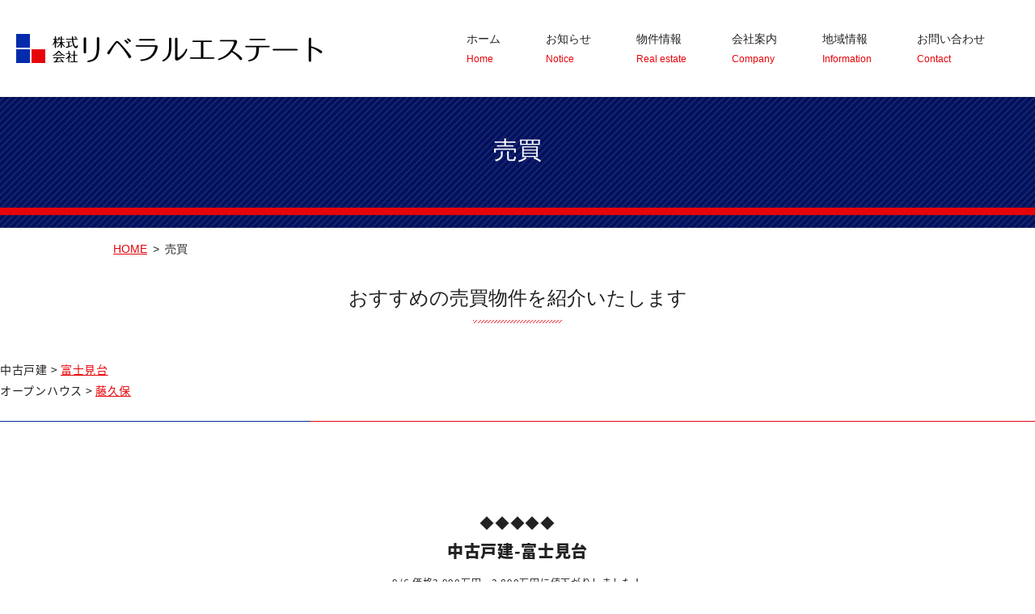

--- FILE ---
content_type: text/html; charset=UTF-8
request_url: https://www.liberalestate.co.jp/sale
body_size: 8900
content:

<!doctype html>
<!--[if IE]>
<html class="no-js ie" lang="ja">
<![endif]-->
<!--[if !IE]><!-->
<html class="no-js" lang="ja">
<!--<![endif]-->

<head>
  <meta charset="utf-8">
  <meta http-equiv="X-UA-Compatible" content="IE=edge,chrome=1">
  <meta name="viewport" content="width=device-width, initial-scale=1">
  <title>売買・株式会社リベラルエステートのおすすめ売買物件紹介</title>
  	<style>img:is([sizes="auto" i], [sizes^="auto," i]) { contain-intrinsic-size: 3000px 1500px }</style>
	
		<!-- All in One SEO 4.8.6.1 - aioseo.com -->
	<meta name="description" content="株式会社リベラルエステートでは最新のおすすめ売買情報を随時公開しております。どうぞお気軽にご覧下さい。" />
	<meta name="robots" content="max-image-preview:large" />
	<meta name="keywords" content="埼玉県,川越市,売買,オープンハウス,不動産,株式会社リベラルエステート,物件紹介" />
	<link rel="canonical" href="https://www.liberalestate.co.jp/sale" />
	<meta name="generator" content="All in One SEO (AIOSEO) 4.8.6.1" />
		<meta property="og:locale" content="ja_JP" />
		<meta property="og:site_name" content="株式会社リベラルエステート | 地元だから知っている地域情報をお届けします" />
		<meta property="og:type" content="article" />
		<meta property="og:title" content="売買・株式会社リベラルエステートのおすすめ売買物件紹介" />
		<meta property="og:description" content="株式会社リベラルエステートでは最新のおすすめ売買情報を随時公開しております。どうぞお気軽にご覧下さい。" />
		<meta property="og:url" content="https://www.liberalestate.co.jp/sale" />
		<meta property="og:image" content="https://www.liberalestate.co.jp/wp-content/uploads/logo_ogp.jpg" />
		<meta property="og:image:secure_url" content="https://www.liberalestate.co.jp/wp-content/uploads/logo_ogp.jpg" />
		<meta property="og:image:width" content="1200" />
		<meta property="og:image:height" content="630" />
		<meta property="article:published_time" content="2020-08-09T08:52:27+00:00" />
		<meta property="article:modified_time" content="2020-11-08T09:38:52+00:00" />
		<meta name="twitter:card" content="summary" />
		<meta name="twitter:title" content="売買・株式会社リベラルエステートのおすすめ売買物件紹介" />
		<meta name="twitter:description" content="株式会社リベラルエステートでは最新のおすすめ売買情報を随時公開しております。どうぞお気軽にご覧下さい。" />
		<meta name="twitter:image" content="https://www.liberalestate.co.jp/wp-content/uploads/logo_ogp.jpg" />
		<script type="application/ld+json" class="aioseo-schema">
			{"@context":"https:\/\/schema.org","@graph":[{"@type":"BreadcrumbList","@id":"https:\/\/www.liberalestate.co.jp\/sale#breadcrumblist","itemListElement":[{"@type":"ListItem","@id":"https:\/\/www.liberalestate.co.jp#listItem","position":1,"name":"\u30db\u30fc\u30e0","item":"https:\/\/www.liberalestate.co.jp","nextItem":{"@type":"ListItem","@id":"https:\/\/www.liberalestate.co.jp\/sale#listItem","name":"\u58f2\u8cb7"}},{"@type":"ListItem","@id":"https:\/\/www.liberalestate.co.jp\/sale#listItem","position":2,"name":"\u58f2\u8cb7","previousItem":{"@type":"ListItem","@id":"https:\/\/www.liberalestate.co.jp#listItem","name":"\u30db\u30fc\u30e0"}}]},{"@type":"Organization","@id":"https:\/\/www.liberalestate.co.jp\/#organization","name":"\u682a\u5f0f\u4f1a\u793e\u30ea\u30d9\u30e9\u30eb\u30a8\u30b9\u30c6\u30fc\u30c8","description":"\u5730\u5143\u3060\u304b\u3089\u77e5\u3063\u3066\u3044\u308b\u5730\u57df\u60c5\u5831\u3092\u304a\u5c4a\u3051\u3057\u307e\u3059","url":"https:\/\/www.liberalestate.co.jp\/"},{"@type":"WebPage","@id":"https:\/\/www.liberalestate.co.jp\/sale#webpage","url":"https:\/\/www.liberalestate.co.jp\/sale","name":"\u58f2\u8cb7\u30fb\u682a\u5f0f\u4f1a\u793e\u30ea\u30d9\u30e9\u30eb\u30a8\u30b9\u30c6\u30fc\u30c8\u306e\u304a\u3059\u3059\u3081\u58f2\u8cb7\u7269\u4ef6\u7d39\u4ecb","description":"\u682a\u5f0f\u4f1a\u793e\u30ea\u30d9\u30e9\u30eb\u30a8\u30b9\u30c6\u30fc\u30c8\u3067\u306f\u6700\u65b0\u306e\u304a\u3059\u3059\u3081\u58f2\u8cb7\u60c5\u5831\u3092\u968f\u6642\u516c\u958b\u3057\u3066\u304a\u308a\u307e\u3059\u3002\u3069\u3046\u305e\u304a\u6c17\u8efd\u306b\u3054\u89a7\u4e0b\u3055\u3044\u3002","inLanguage":"ja","isPartOf":{"@id":"https:\/\/www.liberalestate.co.jp\/#website"},"breadcrumb":{"@id":"https:\/\/www.liberalestate.co.jp\/sale#breadcrumblist"},"datePublished":"2020-08-09T17:52:27+09:00","dateModified":"2020-11-08T18:38:52+09:00"},{"@type":"WebSite","@id":"https:\/\/www.liberalestate.co.jp\/#website","url":"https:\/\/www.liberalestate.co.jp\/","name":"\u682a\u5f0f\u4f1a\u793e\u30ea\u30d9\u30e9\u30eb\u30a8\u30b9\u30c6\u30fc\u30c8","description":"\u5730\u5143\u3060\u304b\u3089\u77e5\u3063\u3066\u3044\u308b\u5730\u57df\u60c5\u5831\u3092\u304a\u5c4a\u3051\u3057\u307e\u3059","inLanguage":"ja","publisher":{"@id":"https:\/\/www.liberalestate.co.jp\/#organization"}}]}
		</script>
		<!-- All in One SEO -->

<link rel='stylesheet' id='wp-block-library-css' href='https://www.liberalestate.co.jp/wp-includes/css/dist/block-library/style.min.css?ver=6.8.3' type='text/css' media='all' />
<style id='classic-theme-styles-inline-css' type='text/css'>
/*! This file is auto-generated */
.wp-block-button__link{color:#fff;background-color:#32373c;border-radius:9999px;box-shadow:none;text-decoration:none;padding:calc(.667em + 2px) calc(1.333em + 2px);font-size:1.125em}.wp-block-file__button{background:#32373c;color:#fff;text-decoration:none}
</style>
<link rel='stylesheet' id='wp-components-css' href='https://www.liberalestate.co.jp/wp-includes/css/dist/components/style.min.css?ver=6.8.3' type='text/css' media='all' />
<link rel='stylesheet' id='wp-preferences-css' href='https://www.liberalestate.co.jp/wp-includes/css/dist/preferences/style.min.css?ver=6.8.3' type='text/css' media='all' />
<link rel='stylesheet' id='wp-block-editor-css' href='https://www.liberalestate.co.jp/wp-includes/css/dist/block-editor/style.min.css?ver=6.8.3' type='text/css' media='all' />
<link rel='stylesheet' id='wp-reusable-blocks-css' href='https://www.liberalestate.co.jp/wp-includes/css/dist/reusable-blocks/style.min.css?ver=6.8.3' type='text/css' media='all' />
<link rel='stylesheet' id='wp-patterns-css' href='https://www.liberalestate.co.jp/wp-includes/css/dist/patterns/style.min.css?ver=6.8.3' type='text/css' media='all' />
<link rel='stylesheet' id='wp-editor-css' href='https://www.liberalestate.co.jp/wp-includes/css/dist/editor/style.min.css?ver=6.8.3' type='text/css' media='all' />
<link rel='stylesheet' id='tinyjpfont_gutenberg_style-css-css' href='https://www.liberalestate.co.jp/wp-content/plugins/japanese-font-for-tinymce/gutenjpfont/dist/blocks.style.build.css?ver=6.8.3' type='text/css' media='all' />
<style id='global-styles-inline-css' type='text/css'>
:root{--wp--preset--aspect-ratio--square: 1;--wp--preset--aspect-ratio--4-3: 4/3;--wp--preset--aspect-ratio--3-4: 3/4;--wp--preset--aspect-ratio--3-2: 3/2;--wp--preset--aspect-ratio--2-3: 2/3;--wp--preset--aspect-ratio--16-9: 16/9;--wp--preset--aspect-ratio--9-16: 9/16;--wp--preset--color--black: #000000;--wp--preset--color--cyan-bluish-gray: #abb8c3;--wp--preset--color--white: #ffffff;--wp--preset--color--pale-pink: #f78da7;--wp--preset--color--vivid-red: #cf2e2e;--wp--preset--color--luminous-vivid-orange: #ff6900;--wp--preset--color--luminous-vivid-amber: #fcb900;--wp--preset--color--light-green-cyan: #7bdcb5;--wp--preset--color--vivid-green-cyan: #00d084;--wp--preset--color--pale-cyan-blue: #8ed1fc;--wp--preset--color--vivid-cyan-blue: #0693e3;--wp--preset--color--vivid-purple: #9b51e0;--wp--preset--gradient--vivid-cyan-blue-to-vivid-purple: linear-gradient(135deg,rgba(6,147,227,1) 0%,rgb(155,81,224) 100%);--wp--preset--gradient--light-green-cyan-to-vivid-green-cyan: linear-gradient(135deg,rgb(122,220,180) 0%,rgb(0,208,130) 100%);--wp--preset--gradient--luminous-vivid-amber-to-luminous-vivid-orange: linear-gradient(135deg,rgba(252,185,0,1) 0%,rgba(255,105,0,1) 100%);--wp--preset--gradient--luminous-vivid-orange-to-vivid-red: linear-gradient(135deg,rgba(255,105,0,1) 0%,rgb(207,46,46) 100%);--wp--preset--gradient--very-light-gray-to-cyan-bluish-gray: linear-gradient(135deg,rgb(238,238,238) 0%,rgb(169,184,195) 100%);--wp--preset--gradient--cool-to-warm-spectrum: linear-gradient(135deg,rgb(74,234,220) 0%,rgb(151,120,209) 20%,rgb(207,42,186) 40%,rgb(238,44,130) 60%,rgb(251,105,98) 80%,rgb(254,248,76) 100%);--wp--preset--gradient--blush-light-purple: linear-gradient(135deg,rgb(255,206,236) 0%,rgb(152,150,240) 100%);--wp--preset--gradient--blush-bordeaux: linear-gradient(135deg,rgb(254,205,165) 0%,rgb(254,45,45) 50%,rgb(107,0,62) 100%);--wp--preset--gradient--luminous-dusk: linear-gradient(135deg,rgb(255,203,112) 0%,rgb(199,81,192) 50%,rgb(65,88,208) 100%);--wp--preset--gradient--pale-ocean: linear-gradient(135deg,rgb(255,245,203) 0%,rgb(182,227,212) 50%,rgb(51,167,181) 100%);--wp--preset--gradient--electric-grass: linear-gradient(135deg,rgb(202,248,128) 0%,rgb(113,206,126) 100%);--wp--preset--gradient--midnight: linear-gradient(135deg,rgb(2,3,129) 0%,rgb(40,116,252) 100%);--wp--preset--font-size--small: 13px;--wp--preset--font-size--medium: 20px;--wp--preset--font-size--large: 36px;--wp--preset--font-size--x-large: 42px;--wp--preset--spacing--20: 0.44rem;--wp--preset--spacing--30: 0.67rem;--wp--preset--spacing--40: 1rem;--wp--preset--spacing--50: 1.5rem;--wp--preset--spacing--60: 2.25rem;--wp--preset--spacing--70: 3.38rem;--wp--preset--spacing--80: 5.06rem;--wp--preset--shadow--natural: 6px 6px 9px rgba(0, 0, 0, 0.2);--wp--preset--shadow--deep: 12px 12px 50px rgba(0, 0, 0, 0.4);--wp--preset--shadow--sharp: 6px 6px 0px rgba(0, 0, 0, 0.2);--wp--preset--shadow--outlined: 6px 6px 0px -3px rgba(255, 255, 255, 1), 6px 6px rgba(0, 0, 0, 1);--wp--preset--shadow--crisp: 6px 6px 0px rgba(0, 0, 0, 1);}:where(.is-layout-flex){gap: 0.5em;}:where(.is-layout-grid){gap: 0.5em;}body .is-layout-flex{display: flex;}.is-layout-flex{flex-wrap: wrap;align-items: center;}.is-layout-flex > :is(*, div){margin: 0;}body .is-layout-grid{display: grid;}.is-layout-grid > :is(*, div){margin: 0;}:where(.wp-block-columns.is-layout-flex){gap: 2em;}:where(.wp-block-columns.is-layout-grid){gap: 2em;}:where(.wp-block-post-template.is-layout-flex){gap: 1.25em;}:where(.wp-block-post-template.is-layout-grid){gap: 1.25em;}.has-black-color{color: var(--wp--preset--color--black) !important;}.has-cyan-bluish-gray-color{color: var(--wp--preset--color--cyan-bluish-gray) !important;}.has-white-color{color: var(--wp--preset--color--white) !important;}.has-pale-pink-color{color: var(--wp--preset--color--pale-pink) !important;}.has-vivid-red-color{color: var(--wp--preset--color--vivid-red) !important;}.has-luminous-vivid-orange-color{color: var(--wp--preset--color--luminous-vivid-orange) !important;}.has-luminous-vivid-amber-color{color: var(--wp--preset--color--luminous-vivid-amber) !important;}.has-light-green-cyan-color{color: var(--wp--preset--color--light-green-cyan) !important;}.has-vivid-green-cyan-color{color: var(--wp--preset--color--vivid-green-cyan) !important;}.has-pale-cyan-blue-color{color: var(--wp--preset--color--pale-cyan-blue) !important;}.has-vivid-cyan-blue-color{color: var(--wp--preset--color--vivid-cyan-blue) !important;}.has-vivid-purple-color{color: var(--wp--preset--color--vivid-purple) !important;}.has-black-background-color{background-color: var(--wp--preset--color--black) !important;}.has-cyan-bluish-gray-background-color{background-color: var(--wp--preset--color--cyan-bluish-gray) !important;}.has-white-background-color{background-color: var(--wp--preset--color--white) !important;}.has-pale-pink-background-color{background-color: var(--wp--preset--color--pale-pink) !important;}.has-vivid-red-background-color{background-color: var(--wp--preset--color--vivid-red) !important;}.has-luminous-vivid-orange-background-color{background-color: var(--wp--preset--color--luminous-vivid-orange) !important;}.has-luminous-vivid-amber-background-color{background-color: var(--wp--preset--color--luminous-vivid-amber) !important;}.has-light-green-cyan-background-color{background-color: var(--wp--preset--color--light-green-cyan) !important;}.has-vivid-green-cyan-background-color{background-color: var(--wp--preset--color--vivid-green-cyan) !important;}.has-pale-cyan-blue-background-color{background-color: var(--wp--preset--color--pale-cyan-blue) !important;}.has-vivid-cyan-blue-background-color{background-color: var(--wp--preset--color--vivid-cyan-blue) !important;}.has-vivid-purple-background-color{background-color: var(--wp--preset--color--vivid-purple) !important;}.has-black-border-color{border-color: var(--wp--preset--color--black) !important;}.has-cyan-bluish-gray-border-color{border-color: var(--wp--preset--color--cyan-bluish-gray) !important;}.has-white-border-color{border-color: var(--wp--preset--color--white) !important;}.has-pale-pink-border-color{border-color: var(--wp--preset--color--pale-pink) !important;}.has-vivid-red-border-color{border-color: var(--wp--preset--color--vivid-red) !important;}.has-luminous-vivid-orange-border-color{border-color: var(--wp--preset--color--luminous-vivid-orange) !important;}.has-luminous-vivid-amber-border-color{border-color: var(--wp--preset--color--luminous-vivid-amber) !important;}.has-light-green-cyan-border-color{border-color: var(--wp--preset--color--light-green-cyan) !important;}.has-vivid-green-cyan-border-color{border-color: var(--wp--preset--color--vivid-green-cyan) !important;}.has-pale-cyan-blue-border-color{border-color: var(--wp--preset--color--pale-cyan-blue) !important;}.has-vivid-cyan-blue-border-color{border-color: var(--wp--preset--color--vivid-cyan-blue) !important;}.has-vivid-purple-border-color{border-color: var(--wp--preset--color--vivid-purple) !important;}.has-vivid-cyan-blue-to-vivid-purple-gradient-background{background: var(--wp--preset--gradient--vivid-cyan-blue-to-vivid-purple) !important;}.has-light-green-cyan-to-vivid-green-cyan-gradient-background{background: var(--wp--preset--gradient--light-green-cyan-to-vivid-green-cyan) !important;}.has-luminous-vivid-amber-to-luminous-vivid-orange-gradient-background{background: var(--wp--preset--gradient--luminous-vivid-amber-to-luminous-vivid-orange) !important;}.has-luminous-vivid-orange-to-vivid-red-gradient-background{background: var(--wp--preset--gradient--luminous-vivid-orange-to-vivid-red) !important;}.has-very-light-gray-to-cyan-bluish-gray-gradient-background{background: var(--wp--preset--gradient--very-light-gray-to-cyan-bluish-gray) !important;}.has-cool-to-warm-spectrum-gradient-background{background: var(--wp--preset--gradient--cool-to-warm-spectrum) !important;}.has-blush-light-purple-gradient-background{background: var(--wp--preset--gradient--blush-light-purple) !important;}.has-blush-bordeaux-gradient-background{background: var(--wp--preset--gradient--blush-bordeaux) !important;}.has-luminous-dusk-gradient-background{background: var(--wp--preset--gradient--luminous-dusk) !important;}.has-pale-ocean-gradient-background{background: var(--wp--preset--gradient--pale-ocean) !important;}.has-electric-grass-gradient-background{background: var(--wp--preset--gradient--electric-grass) !important;}.has-midnight-gradient-background{background: var(--wp--preset--gradient--midnight) !important;}.has-small-font-size{font-size: var(--wp--preset--font-size--small) !important;}.has-medium-font-size{font-size: var(--wp--preset--font-size--medium) !important;}.has-large-font-size{font-size: var(--wp--preset--font-size--large) !important;}.has-x-large-font-size{font-size: var(--wp--preset--font-size--x-large) !important;}
:where(.wp-block-post-template.is-layout-flex){gap: 1.25em;}:where(.wp-block-post-template.is-layout-grid){gap: 1.25em;}
:where(.wp-block-columns.is-layout-flex){gap: 2em;}:where(.wp-block-columns.is-layout-grid){gap: 2em;}
:root :where(.wp-block-pullquote){font-size: 1.5em;line-height: 1.6;}
</style>
<link rel='stylesheet' id='contact-form-7-css' href='https://www.liberalestate.co.jp/wp-content/plugins/contact-form-7/includes/css/styles.css?ver=6.1.1' type='text/css' media='all' />
<link rel='stylesheet' id='tinyjpfont-styles-css' href='https://www.liberalestate.co.jp/wp-content/plugins/japanese-font-for-tinymce/addfont.css?ver=6.8.3' type='text/css' media='all' />
<script type="text/javascript" src="https://www.liberalestate.co.jp/wp-content/themes/liberalestate.co.jp_th/assets/js/vendor/jquery.min.js?ver=6.8.3" id="jquery-js"></script>
<link rel='shortlink' href='https://www.liberalestate.co.jp/?p=250' />
<style>.gallery .gallery-item img { width: auto; height: auto; }</style><style type="text/css">.recentcomments a{display:inline !important;padding:0 !important;margin:0 !important;}</style>		<style type="text/css" id="wp-custom-css">
			@media screen and (min-width: 768px){
.br-sp {display: none; }
}		</style>
		  <link href="https://fonts.googleapis.com/earlyaccess/notosansjapanese.css" rel="stylesheet" />
  <link href="https://www.liberalestate.co.jp/wp-content/themes/liberalestate.co.jp_th/assets/css/main.css?1768723784" rel="stylesheet">
  <link href="https://www.liberalestate.co.jp/wp-content/themes/liberalestate.co.jp_th/assets/css/animate.min.css?1768723784" rel="stylesheet">
  <script src="https://www.liberalestate.co.jp/wp-content/themes/liberalestate.co.jp_th/assets/js/vendor/respond.min.js"></script>
  <script type="application/ld+json">
  {
    "@context": "http://schema.org",
    "@type": "BreadcrumbList",
    "itemListElement":
    [
      {
      "@type": "ListItem",
      "position": 1,
      "item":
      {
        "@id": "https://www.liberalestate.co.jp/",
        "name": "株式会社リベラルエステート"
      }
    },
{
      "@type": "ListItem",
      "position": 2,
      "item":
      {
        "@id": "https://www.liberalestate.co.jp/sale/",
        "name": "売買"
      }
    }    ]
  }
  </script>


  <script type="application/ld+json">
  {
    "@context": "http://schema.org/",
    "@type": "RealEstateAgent",
    "name": "株式会社リベラルエステート",
    "address": "〒350-1137 埼玉県川越市大字砂新田88-3",
    "telephone": "049-247-3781",
    "faxNumber": "049-247-3696",
    "url": "https://www.liberalestate.co.jp",
    "email": "info@liberalestate.co.jp",
    "image": "https://www.liberalestate.co.jp/wp-content/uploads/logo_ogp.jpg",
    "logo": "https://www.liberalestate.co.jp/wp-content/uploads/logo_org.png"
  }
  </script>

</head>
<body class="scrollTop">

  <div id="fb-root"></div>
  <script>(function(d, s, id) {
    var js, fjs = d.getElementsByTagName(s)[0];
    if (d.getElementById(id)) return;
    js = d.createElement(s); js.id = id;
    js.src = 'https://connect.facebook.net/ja_JP/sdk.js#xfbml=1&version=v2.12';
    fjs.parentNode.insertBefore(js, fjs);
  }(document, 'script', 'facebook-jssdk'));</script>

  <header>
    <div class="primary_header">
      <div class="container">
        <div class="row">
                    <div class="title">
            <a href="https://www.liberalestate.co.jp/">
              <img src="/wp-content/uploads/logo.png" alt="株式会社リベラルエステート">
            </a>
          </div>
          <nav class="global_nav">
            <div id="google_translate_element"></div>
            <script type="text/javascript">
            function googleTranslateElementInit() {
              new google.translate.TranslateElement({pageLanguage: 'ja', includedLanguages: 'ar,en,es,fr,hi,ja,ko,pt,ru,zh-CN,zh-TW', layout: google.translate.TranslateElement.InlineLayout.SIMPLE, autoDisplay: false}, 'google_translate_element');
            }
            </script>
            <script type="text/javascript" src="//translate.google.com/translate_a/element.js?cb=googleTranslateElementInit"></script>
            <ul><li><a href="https://www.liberalestate.co.jp/" title="Home">ホーム<span class='subtitle'>Home</span></a></li>
<li><a href="https://www.liberalestate.co.jp/archives/556" title="Notice">お知らせ<span class='subtitle'>Notice</span></a></li>
<li><a href="https://www.liberalestate.co.jp/#estateinfo" title="Real estate">物件情報<span class='subtitle'>Real estate</span></a></li>
<li><a href="https://www.liberalestate.co.jp/company" title="Company">会社案内<span class='subtitle'>Company</span></a></li>
<li><a href="https://www.liberalestate.co.jp/information" title="Information">地域情報<span class='subtitle'>Information</span></a></li>
<li><a href="https://www.liberalestate.co.jp/contact" title="Contact">お問い合わせ<span class='subtitle'>Contact</span></a></li>
</ul>            <div class="menu_icon sp-notext">
              <a href="#menu"><i class="hamburger"></i>MENU</a>
            </div>
          </nav>
        </div>
      </div>
    </div>
  </header>
  <main>
          <h1>
                  売買                    </h1>
    
    <section class="crumbs_area">
      <div class="container gutters">
        <div class="row">
          <div class="col span_12">
                <ul class="col span_12">
                <li><a href="https://www.liberalestate.co.jp">HOME</a></li>
                                    <li>売買</li>
                            </ul>
            </div>
        </div>
      </div>
    </section>
          <h2>おすすめの売買物件を紹介いたします</h2>
<p><span style="font-family: 'Noto Sans Japanese'; font-size: 14px;">中古戸建 &gt; <a href="#fujimidai">富士見台</a>　<br />オープンハウス &gt; <a href="https://www.liberalestate.co.jp/o_house#fujikubo">藤久保</a></span></p>
<section>
<h3></h3>
<p>&nbsp;</p>
</section>
<section>
<p style="text-align: center;"><span style="font-family: 'Noto Sans Japanese-900';"><span style="font-size: 20px; font-family: 'Noto Sans Japanese-900';"><span style="font-size: 18px;">◆◆◆◆◆<a id="fujimidai"></a></span><br />中古戸建-富士見台<br /><span style="font-family: 'Noto Sans Japanese'; font-size: 12px;">9/6 価格2,990万円→2,890万円に値下がりしました！</span></span></span></p>
<table style="height: 345px; width: 90%; border-style: solid; border-color: #000000; background-color: #ffe600;" border="5">
<tbody>
<tr style="border-style: solid;">
<td style="width: 30%; text-align: center; height: 34px;"><span style="font-family: 'Noto Sans Japanese-900';">価格</span></td>
<td style="width: 23%; height: 34px; text-align: center;"><span style="font-family: 'Noto Sans Japanese-900'; font-size: 14px;">間取り</span></td>
<td style="width: 47%; height: 34px; text-align: center;" colspan="2"><span style="font-family: 'Noto Sans Japanese-900';">築年月日</span></td>
</tr>
<tr style="border-style: solid;">
<td style="width: 30%; height: 34px; text-align: center;"><span style="font-size: 18px;"><span style="font-size: 14px;">2,890万円</span></span></td>
<td style="width: 23%; height: 34px; text-align: center;"><span style="font-size: 12px;">2LDK<br class="br-sp" /><span style="font-size: 10px;">+ロフト</span></span></td>
<td colspan="2" style="width: 47%; height: 34px; text-align: center;"><span style="font-size: 14px;">平成26年3月</span></td>
</tr>
<tr style="border-style: solid;">
<td colspan="4" style="height: 35px; text-align: center;"><span style="font-family: 'Noto Sans Japanese-900';">交通</span></td>
</tr>
<tr style="border-style: solid;">
<td colspan="4" style="height: 34px; text-align: center;">東武東上線 &#8211; 上福岡駅 徒歩15分</td>
</tr>
<tr style="height: 33px;">
<td style="text-align: center; height: 33px;" colspan="4"><span style="font-family: 'Noto Sans Japanese-900';">住所</span></td>
</tr>
<tr style="height: 33px;">
<td style="text-align: center; height: 33px;" colspan="4"><span>埼玉県ふじみ野市富士見台17-13</span></td>
</tr>
<tr style="border-style: solid;">
<td colspan="2" style="height: 40px; width: 53%; text-align: center;"><span style="font-family: 'Noto Sans Japanese-900';">建物面積</span></td>
<td style="width: 47%; height: 40px; text-align: center;" colspan="2">
<p><span style="font-family: 'Noto Sans Japanese-900';">土地面積</span></p>
</td>
</tr>
<tr style="border-style: solid;">
<td colspan="2" style="height: 34px; text-align: center;"><span>79.91m<sup>2</sup></span></td>
<td colspan="2" style="height: 34px; text-align: center;"><span>143.85m<sup>2</sup></span></td>
</tr>
<tr style="border-style: solid;">
<td style="width: 100%; height: 34px; text-align: center;" colspan="4"><span style="font-family: 'Noto Sans Japanese-900';">おすすめポイント</span></td>
</tr>
<tr style="border-style: solid;">
<td colspan="4" style="height: 34px; text-align: center;">
<p>自立型介護住宅です。<br />入口のスロープは<br class="br-sp" />車椅子のまま出入りが可能です。<br /><br /></p>
</td>
</tr>
</tbody>
</table>

		<style type="text/css">
			#gallery-1 {
				margin: auto;
			}
			#gallery-1 .gallery-item {
				float: left;
				margin-top: 10px;
				text-align: center;
				width: 33%;
			}
			#gallery-1 img {
				border: 2px solid #cfcfcf;
			}
			#gallery-1 .gallery-caption {
				margin-left: 0;
			}
			/* see gallery_shortcode() in wp-includes/media.php */
		</style>
		<div id='gallery-1' class='gallery galleryid-250 gallery-columns-3 gallery-size-thumbnail'><dl class='gallery-item'>
			<dt class='gallery-icon landscape'>
				<a href='https://www.liberalestate.co.jp/wp-content/uploads/2020/08/sale_002_01.jpg'><img decoding="async" width="150" height="150" src="https://www.liberalestate.co.jp/wp-content/uploads/2020/08/sale_002_01-150x150.jpg" class="attachment-thumbnail size-thumbnail" alt="" aria-describedby="gallery-1-368" /></a>
			</dt>
				<dd class='wp-caption-text gallery-caption' id='gallery-1-368'>
				外眼①
				</dd></dl><dl class='gallery-item'>
			<dt class='gallery-icon landscape'>
				<a href='https://www.liberalestate.co.jp/wp-content/uploads/2020/08/sale_002_02.jpg'><img decoding="async" width="150" height="150" src="https://www.liberalestate.co.jp/wp-content/uploads/2020/08/sale_002_02-150x150.jpg" class="attachment-thumbnail size-thumbnail" alt="" aria-describedby="gallery-1-354" /></a>
			</dt>
				<dd class='wp-caption-text gallery-caption' id='gallery-1-354'>
				外観②駐車スペース
				</dd></dl><dl class='gallery-item'>
			<dt class='gallery-icon landscape'>
				<a href='https://www.liberalestate.co.jp/wp-content/uploads/2020/08/sale_002_03.jpg'><img decoding="async" width="150" height="150" src="https://www.liberalestate.co.jp/wp-content/uploads/2020/08/sale_002_03-150x150.jpg" class="attachment-thumbnail size-thumbnail" alt="" aria-describedby="gallery-1-355" /></a>
			</dt>
				<dd class='wp-caption-text gallery-caption' id='gallery-1-355'>
				外観③車イス用のスロープ
				</dd></dl><br style="clear: both" /><dl class='gallery-item'>
			<dt class='gallery-icon landscape'>
				<a href='https://www.liberalestate.co.jp/wp-content/uploads/2020/08/sale_002_04.jpg'><img loading="lazy" decoding="async" width="150" height="150" src="https://www.liberalestate.co.jp/wp-content/uploads/2020/08/sale_002_04-150x150.jpg" class="attachment-thumbnail size-thumbnail" alt="" aria-describedby="gallery-1-356" /></a>
			</dt>
				<dd class='wp-caption-text gallery-caption' id='gallery-1-356'>
				フラットな玄関
				</dd></dl><dl class='gallery-item'>
			<dt class='gallery-icon landscape'>
				<a href='https://www.liberalestate.co.jp/wp-content/uploads/2020/08/sale_002_05.jpg'><img loading="lazy" decoding="async" width="150" height="150" src="https://www.liberalestate.co.jp/wp-content/uploads/2020/08/sale_002_05-150x150.jpg" class="attachment-thumbnail size-thumbnail" alt="" aria-describedby="gallery-1-357" /></a>
			</dt>
				<dd class='wp-caption-text gallery-caption' id='gallery-1-357'>
				大きなデスクが良いです
				</dd></dl><dl class='gallery-item'>
			<dt class='gallery-icon landscape'>
				<a href='https://www.liberalestate.co.jp/wp-content/uploads/2020/08/sale_002_06.jpg'><img loading="lazy" decoding="async" width="150" height="150" src="https://www.liberalestate.co.jp/wp-content/uploads/2020/08/sale_002_06-150x150.jpg" class="attachment-thumbnail size-thumbnail" alt="" aria-describedby="gallery-1-358" /></a>
			</dt>
				<dd class='wp-caption-text gallery-caption' id='gallery-1-358'>
				吹き抜けのお部屋
				</dd></dl><br style="clear: both" /><dl class='gallery-item'>
			<dt class='gallery-icon landscape'>
				<a href='https://www.liberalestate.co.jp/wp-content/uploads/2020/08/sale_002_07.jpg'><img loading="lazy" decoding="async" width="150" height="150" src="https://www.liberalestate.co.jp/wp-content/uploads/2020/08/sale_002_07-150x150.jpg" class="attachment-thumbnail size-thumbnail" alt="" aria-describedby="gallery-1-359" /></a>
			</dt>
				<dd class='wp-caption-text gallery-caption' id='gallery-1-359'>
				豪華なキッチン
				</dd></dl><dl class='gallery-item'>
			<dt class='gallery-icon portrait'>
				<a href='https://www.liberalestate.co.jp/wp-content/uploads/2020/08/sale_002_08.jpg'><img loading="lazy" decoding="async" width="150" height="150" src="https://www.liberalestate.co.jp/wp-content/uploads/2020/08/sale_002_08-150x150.jpg" class="attachment-thumbnail size-thumbnail" alt="" aria-describedby="gallery-1-360" /></a>
			</dt>
				<dd class='wp-caption-text gallery-caption' id='gallery-1-360'>
				車椅子のまま利用可
				</dd></dl><dl class='gallery-item'>
			<dt class='gallery-icon landscape'>
				<a href='https://www.liberalestate.co.jp/wp-content/uploads/2020/08/sale_002_09.jpg'><img loading="lazy" decoding="async" width="150" height="150" src="https://www.liberalestate.co.jp/wp-content/uploads/2020/08/sale_002_09-150x150.jpg" class="attachment-thumbnail size-thumbnail" alt="" aria-describedby="gallery-1-361" /></a>
			</dt>
				<dd class='wp-caption-text gallery-caption' id='gallery-1-361'>
				車椅子のまま利用可
				</dd></dl><br style="clear: both" /><dl class='gallery-item'>
			<dt class='gallery-icon landscape'>
				<a href='https://www.liberalestate.co.jp/wp-content/uploads/2020/08/sale_002_10.jpg'><img loading="lazy" decoding="async" width="150" height="150" src="https://www.liberalestate.co.jp/wp-content/uploads/2020/08/sale_002_10-150x150.jpg" class="attachment-thumbnail size-thumbnail" alt="" aria-describedby="gallery-1-362" /></a>
			</dt>
				<dd class='wp-caption-text gallery-caption' id='gallery-1-362'>
				床暖付き
				</dd></dl><dl class='gallery-item'>
			<dt class='gallery-icon landscape'>
				<a href='https://www.liberalestate.co.jp/wp-content/uploads/2020/08/sale_002_11.jpg'><img loading="lazy" decoding="async" width="150" height="150" src="https://www.liberalestate.co.jp/wp-content/uploads/2020/08/sale_002_11-150x150.jpg" class="attachment-thumbnail size-thumbnail" alt="" aria-describedby="gallery-1-363" /></a>
			</dt>
				<dd class='wp-caption-text gallery-caption' id='gallery-1-363'>
				ゆったり和室
				</dd></dl><dl class='gallery-item'>
			<dt class='gallery-icon landscape'>
				<a href='https://www.liberalestate.co.jp/wp-content/uploads/2020/08/sale_002_12.jpg'><img loading="lazy" decoding="async" width="150" height="150" src="https://www.liberalestate.co.jp/wp-content/uploads/2020/08/sale_002_12-150x150.jpg" class="attachment-thumbnail size-thumbnail" alt="" aria-describedby="gallery-1-364" /></a>
			</dt>
				<dd class='wp-caption-text gallery-caption' id='gallery-1-364'>
				客間の和室
				</dd></dl><br style="clear: both" /><dl class='gallery-item'>
			<dt class='gallery-icon landscape'>
				<a href='https://www.liberalestate.co.jp/wp-content/uploads/2020/08/sale_002_13.jpg'><img loading="lazy" decoding="async" width="150" height="150" src="https://www.liberalestate.co.jp/wp-content/uploads/2020/08/sale_002_13-150x150.jpg" class="attachment-thumbnail size-thumbnail" alt="" aria-describedby="gallery-1-365" /></a>
			</dt>
				<dd class='wp-caption-text gallery-caption' id='gallery-1-365'>
				ロフトも付いています
				</dd></dl><dl class='gallery-item'>
			<dt class='gallery-icon landscape'>
				<a href='https://www.liberalestate.co.jp/wp-content/uploads/2020/08/sale_002_14.jpg'><img loading="lazy" decoding="async" width="150" height="150" src="https://www.liberalestate.co.jp/wp-content/uploads/2020/08/sale_002_14-150x150.jpg" class="attachment-thumbnail size-thumbnail" alt="" aria-describedby="gallery-1-366" /></a>
			</dt>
				<dd class='wp-caption-text gallery-caption' id='gallery-1-366'>
				ロフト内部
				</dd></dl><dl class='gallery-item'>
			<dt class='gallery-icon landscape'>
				<a href='https://www.liberalestate.co.jp/wp-content/uploads/2020/08/sale_002_15.jpg'><img loading="lazy" decoding="async" width="150" height="150" src="https://www.liberalestate.co.jp/wp-content/uploads/2020/08/sale_002_15-150x150.jpg" class="attachment-thumbnail size-thumbnail" alt="" aria-describedby="gallery-1-367" /></a>
			</dt>
				<dd class='wp-caption-text gallery-caption' id='gallery-1-367'>
				解放感があります
				</dd></dl><br style="clear: both" />
		</div>

<h3 style="text-align: center;"><span style="font-family: 'Noto Sans Japanese-900';"><span style="font-size: 20px; font-family: 'Noto Sans Japanese-900';"> </span></span></h3>
<p style="text-align: center;"><span style="font-family: 'Noto Sans Japanese-900';"><span style="font-size: 20px;"><span style="font-size: 14px;"><span style="font-size: 18px;">◆◆◆◆◆</span></span></span></span><br /><span style="font-family: 'Noto Sans Japanese-900'; font-size: 20px;">売地-南台<br /><span style="font-size: 14px; font-family: 'Noto Sans Japanese';">ただいま編集中</span></span></p>
<table style="height: 376px; width: 90%; border-style: solid; border-color: #000000; background-color: #ffe600;" border="5">
<tbody>
<tr style="border-style: solid;">
<td style="text-align: center; height: 34px; width: 30%;"><span style="font-family: 'Noto Sans Japanese-900';">価格</span></td>
<td style="height: 34px; text-align: center; width: 30%;"><span style="font-family: 'Noto Sans Japanese-900'; font-size: 14px;">土地面積</span></td>
<td style="height: 34px; text-align: center; width: 39.7208%;" colspan="2"><span style="font-family: 'Noto Sans Japanese-900';">私道面積ほか</span></td>
</tr>
<tr style="border-style: solid;">
<td style="height: 33px; text-align: center; width: 30%;"><span style="font-size: 18px;"><span style="font-size: 14px;">600万円</span></span></td>
<td style="height: 33px; text-align: center; width: 30%;"><span style="font-size: 14px;">公簿　　82.21m<sup>2</sup></span></td>
<td style="height: 33px; text-align: center; width: 39.7208%;" colspan="2"><span style="font-size: 14px;">平成26年3月</span></td>
</tr>
<tr>
<td style="text-align: center; width: 30%;"><span style="font-size: 18px;"><span style="font-size: 14px;">坪単価</span></span></td>
<td style="text-align: center; width: 30%;"><span style="font-size: 14px;"> </span></td>
<td style="text-align: center; width: 39.7208%;" colspan="2"><span style="font-size: 14px;"> </span></td>
</tr>
<tr>
<td style="text-align: center; width: 99.7208%;" colspan="4"><span style="font-family: 'Noto Sans Japanese-900';"> </span></td>
</tr>
<tr style="border-style: solid;">
<td style="height: 35px; text-align: center; width: 30%;"><span style="font-family: 'Noto Sans Japanese-900';">交通</span></td>
<td style="text-align: center; width: 30%;"><span style="font-family: 'Noto Sans Japanese-900';"> </span></td>
<td style="text-align: center; width: 24.8731%;" colspan="2"><span style="font-family: 'Noto Sans Japanese-900';"><br /></span><span style="font-family: 'Noto Sans Japanese-900';"><br /></span></td>
</tr>
<tr>
<td style="text-align: center; width: 99.7208%;" colspan="4"><span style="font-family: 'Noto Sans Japanese-900';"> </span></td>
</tr>
<tr>
<td style="text-align: center; width: 99.7208%;" colspan="4"><span style="font-family: 'Noto Sans Japanese-900';"> </span></td>
</tr>
<tr style="border-style: solid;">
<td colspan="4" style="height: 34px; text-align: center; width: 99.7208%;">東武東上線 &#8211; 上福岡駅 徒歩15分</td>
</tr>
<tr style="height: 33px;">
<td style="text-align: center; height: 33px; width: 99.7208%;" colspan="4"><span style="font-family: 'Noto Sans Japanese-900';">所在地</span></td>
</tr>
<tr style="height: 32px;">
<td style="text-align: center; width: 99.7208%; height: 32px;" colspan="4"><span style="font-family: 'Noto Sans Japanese';">埼玉県ふじみ野市南台1-5-11</span></td>
</tr>
<tr style="height: 33px;">
<td style="text-align: center; height: 33px; width: 99.7208%;" colspan="4"><span>(地番：<span style="font-family: 'Noto Sans Japanese';">埼玉県ふじみ野市南台850-9）</span></span></td>
</tr>
<tr style="border-style: solid;">
<td style="height: 40px; text-align: center; width: 30%;">
<p><span style="font-family: 'Noto Sans Japanese-900';">建ぺい率／容積率</span></p>
</td>
<td style="text-align: center; width: 30%;">
<p><span style="font-family: 'Noto Sans Japanese-900';">都市計画</span></p>
</td>
<td style="text-align: center; width: 24.8731%;">
<p><span style="font-family: 'Noto Sans Japanese-900';">用途地域</span></p>
</td>
<td style="text-align: center; width: 14.8477%;">
<p><span style="font-family: 'Noto Sans Japanese-900';">現況・引渡</span></p>
</td>
</tr>
<tr style="border-style: solid;">
<td style="height: 34px; text-align: center; width: 30%;">60%／200%</td>
<td style="text-align: center; width: 30%;">市街化区域</td>
<td style="height: 34px; text-align: center; width: 24.8731%;">第二種中高層</td>
<td style="text-align: center; width: 14.8477%;">更地(即時）</td>
</tr>
<tr>
<td style="text-align: center; width: 30%;"></td>
<td style="text-align: center; width: 30%;"></td>
<td style="text-align: center; width: 24.8731%;"></td>
<td style="text-align: center; width: 14.8477%;"></td>
</tr>
<tr>
<td style="text-align: center; width: 30%;"></td>
<td style="text-align: center; width: 30%;"></td>
<td style="text-align: center; width: 24.8731%;"></td>
<td style="text-align: center; width: 14.8477%;"></td>
</tr>
<tr style="border-style: solid;">
<td style="height: 34px; text-align: center; width: 99.7208%;" colspan="4"><span style="font-family: 'Noto Sans Japanese-900';">接道状況</span></td>
</tr>
<tr>
<td style="width: 99.7208%; text-align: center;" colspan="4"><span style="font-family: 'Noto Sans Japanese-900';"> </span></td>
</tr>
<tr style="border-style: solid;">
<td colspan="4" style="height: 34px; text-align: center; width: 99.7208%;">
<p>あとで入力。<br /><br /></p>
</td>
</tr>
</tbody>
</table>
</section>    </main>
<section class="share_button">
  <div class="container">
    <!-- Facebook -->
    <div class="fb-share-button" data-href="https://www.liberalestate.co.jp/sale" data-layout="button" data-size="small" data-mobile-iframe="false"><a class="fb-xfbml-parse-ignore" target="_blank" href="https://www.facebook.com/sharer/sharer.php?u=http%3A%2F%2Fwww.%2F&amp;src=sdkpreparse">シェア</a></div>
    <!-- Twitter -->
    <a href="https://twitter.com/share" class="twitter-share-button" data-lang="ja">ツイート</a>
    <script>!function(d,s,id){var js,fjs=d.getElementsByTagName(s)[0],p=/^http:/.test(d.location)?'http':'https';if(!d.getElementById(id)){js=d.createElement(s);js.id=id;js.src=p+'://platform.twitter.com/widgets.js';fjs.parentNode.insertBefore(js,fjs);}}(document,'script','twitter-wjs');</script>
    <!-- LINE -->
    <div class="line-it-button" data-lang="ja" data-type="share-a" data-url="https://www.liberalestate.co.jp/sale" style="display: none;"></div>
    <script src="https://d.line-scdn.net/r/web/social-plugin/js/thirdparty/loader.min.js" async="async" defer="defer"></script>
  </div>
</section>
  <footer>
    <div class="container">
      <div class="row nav">
        <nav class="col span_12">
          <ul><li><a href="https://www.liberalestate.co.jp/" title="Home">ホーム</a></li>
<li><a href="https://www.liberalestate.co.jp/archives/556" title="Notice">お知らせ</a></li>
<li><a href="https://www.liberalestate.co.jp/#estateinfo" title="Real estate">物件情報</a></li>
<li><a href="https://www.liberalestate.co.jp/company" title="Company">会社案内</a></li>
<li><a href="https://www.liberalestate.co.jp/information" title="Information">地域情報</a></li>
<li><a href="https://www.liberalestate.co.jp/contact" title="Contact">お問い合わせ</a></li>
</ul>        </nav>
      </div>
      <div class="row copyright">
        <div class="col span_12">
          <p>Copyright &copy; 株式会社リベラルエステート All Rights Reserved.<br>
            【掲載の記事・写真・イラストなどの無断複写・転載等を禁じます】</p>
        </div>
      </div>
    </div>
        <p class="pagetop"><a href="#top"><object type="image/svg+xml" data="https://www.liberalestate.co.jp/wp-content/themes/liberalestate.co.jp_th/assets/img/parts/btn_scroll_top.svg"></object></a></p>
  </footer>

  <script src="https://www.liberalestate.co.jp/wp-content/themes/liberalestate.co.jp_th/assets/js/vendor/bundle.js"></script>
  <script src="https://www.liberalestate.co.jp/wp-content/themes/liberalestate.co.jp_th/assets/js/vendor/wow.min.js"></script>
  <script src="https://www.liberalestate.co.jp/wp-content/themes/liberalestate.co.jp_th/assets/js/main.js?1768723784"></script>

  <script type="speculationrules">
{"prefetch":[{"source":"document","where":{"and":[{"href_matches":"\/*"},{"not":{"href_matches":["\/wp-*.php","\/wp-admin\/*","\/wp-content\/uploads\/*","\/wp-content\/*","\/wp-content\/plugins\/*","\/wp-content\/themes\/liberalestate.co.jp_th\/*","\/*\\?(.+)"]}},{"not":{"selector_matches":"a[rel~=\"nofollow\"]"}},{"not":{"selector_matches":".no-prefetch, .no-prefetch a"}}]},"eagerness":"conservative"}]}
</script>
<script type="text/javascript" src="https://www.liberalestate.co.jp/wp-includes/js/dist/hooks.min.js?ver=4d63a3d491d11ffd8ac6" id="wp-hooks-js"></script>
<script type="text/javascript" src="https://www.liberalestate.co.jp/wp-includes/js/dist/i18n.min.js?ver=5e580eb46a90c2b997e6" id="wp-i18n-js"></script>
<script type="text/javascript" id="wp-i18n-js-after">
/* <![CDATA[ */
wp.i18n.setLocaleData( { 'text direction\u0004ltr': [ 'ltr' ] } );
/* ]]> */
</script>
<script type="text/javascript" src="https://www.liberalestate.co.jp/wp-content/plugins/contact-form-7/includes/swv/js/index.js?ver=6.1.1" id="swv-js"></script>
<script type="text/javascript" id="contact-form-7-js-translations">
/* <![CDATA[ */
( function( domain, translations ) {
	var localeData = translations.locale_data[ domain ] || translations.locale_data.messages;
	localeData[""].domain = domain;
	wp.i18n.setLocaleData( localeData, domain );
} )( "contact-form-7", {"translation-revision-date":"2025-08-05 08:50:03+0000","generator":"GlotPress\/4.0.1","domain":"messages","locale_data":{"messages":{"":{"domain":"messages","plural-forms":"nplurals=1; plural=0;","lang":"ja_JP"},"This contact form is placed in the wrong place.":["\u3053\u306e\u30b3\u30f3\u30bf\u30af\u30c8\u30d5\u30a9\u30fc\u30e0\u306f\u9593\u9055\u3063\u305f\u4f4d\u7f6e\u306b\u7f6e\u304b\u308c\u3066\u3044\u307e\u3059\u3002"],"Error:":["\u30a8\u30e9\u30fc:"]}},"comment":{"reference":"includes\/js\/index.js"}} );
/* ]]> */
</script>
<script type="text/javascript" id="contact-form-7-js-before">
/* <![CDATA[ */
var wpcf7 = {
    "api": {
        "root": "https:\/\/www.liberalestate.co.jp\/wp-json\/",
        "namespace": "contact-form-7\/v1"
    }
};
/* ]]> */
</script>
<script type="text/javascript" src="https://www.liberalestate.co.jp/wp-content/plugins/contact-form-7/includes/js/index.js?ver=6.1.1" id="contact-form-7-js"></script>
</body>
</html>


--- FILE ---
content_type: text/css
request_url: https://www.liberalestate.co.jp/wp-content/themes/liberalestate.co.jp_th/assets/css/main.css?1768723784
body_size: 12799
content:
@charset "UTF-8";
/* version */
@import url(common.css);
@font-face {
  font-family: "Yu Gothic";
  src: local("Yu Gothic Medium");
  font-weight: 100;
}
@font-face {
  font-family: "Yu Gothic";
  src: local("Yu Gothic Medium");
  font-weight: 200;
}
@font-face {
  font-family: "Yu Gothic";
  src: local("Yu Gothic Medium");
  font-weight: 300;
}
@font-face {
  font-family: "Yu Gothic";
  src: local("Yu Gothic Medium");
  font-weight: 400;
}
@font-face {
  font-family: "Yu Gothic";
  src: local("Yu Gothic Bold");
  font-weight: bold;
}
@font-face {
  font-family: "Helvetica Neue";
  src: local("Helvetica Neue Regular");
  font-weight: 100;
}
@font-face {
  font-family: "Helvetica Neue";
  src: local("Helvetica Neue Regular");
  font-weight: 200;
}
@font-face {
  font-family: 'epress';
  src: url("fonts/icomoon.eot?uvj346");
  src: url("fonts/icomoon.eot?uvj346#iefix") format("embedded-opentype"), url("fonts/icomoon.ttf?uvj346") format("truetype"), url("fonts/icomoon.woff?uvj346") format("woff"), url("fonts/icomoon.svg?uvj346#icomoon") format("svg");
  font-weight: normal;
  font-style: normal;
}
html {
  font-size: 62.5%;
}

body {
  background: #ffffff;
  font-family: "FB Benton Sans Medium", "Hiragino UD Sans W3 JIS2004", "-apple-system", "Helvetica Neue", Roboto, "Droid Sans", Arial, "Hiragino Kaku Gothic ProN", "Yu Gothic", YuGothic, Meiryo, sans-serif;
  font-size: 14px;
  font-size: 1.4em;
  line-height: 1.4;
  color: #222222;
}

figure {
  margin: 0;
  text-align: center;
}
figure figcaption {
  margin-top: 0.5em;
  text-align: left;
}

a {
  color: #e6050a;
  text-decoration: underline;
}
a:hover {
  color: #e6050a;
  text-decoration: none;
}
.highlight a {
  color: #e6050a;
}
.highlight a:hover {
  color: #e6050a;
}

img {
  vertical-align: middle;
}

address {
  font-style: normal;
}

p {
  margin: 0.5em 0 1em;
  line-height: 1.8;
  letter-spacing: .05em;
}
p:first-child {
  margin-top: 0;
}
p:last-child {
  margin-bottom: 0;
}

ul, ol {
  margin: 0 0 1em;
  padding: 0 0 0 2.5em;
  line-height: 1.6;
}
ul:last-child, ol:last-child {
  margin-bottom: 0;
}
ul ul, ul ol, ol ul, ol ol {
  margin: 0.5em 0;
  padding-left: 2em;
}
ul ul:last-child, ul ol:last-child, ol ul:last-child, ol ol:last-child {
  margin-bottom: 0.5em;
}

ul.list-unstyled {
  padding-left: 0;
  list-style: none;
}
ul.list-unstyled ul, ul.list-unstyled ol {
  padding-left: 2em;
}

ul.list-inline {
  margin: 0;
  padding: 0;
  list-style: none;
  margin-left: -7px;
  font-size: 0px;
  font-size: 0rem;
  margin-bottom: 14px;
}
ul.list-inline > li {
  display: inline;
  padding-left: 7px;
  padding-right: 7px;
  white-space: nowrap;
  font-size: 14px;
  font-size: 1.4rem;
}

dl {
  margin: 0 0 1em;
  line-height: 1.6;
}
dl:last-child {
  margin-bottom: 0;
}
dl dt {
  font-weight: bold;
}
dl dd {
  margin-left: 0;
  margin-bottom: 0.5em;
}
dl dd:last-child {
  margin-bottom: 0;
}

main {
  overflow: hidden;
}
main section {
  margin-bottom: 10%;
}
main section.highlight:last-child {
  margin-bottom: 0;
  padding-bottom: 10%;
}

.highlight {
  padding: 4% 0;
  background: #faf9f9;
  color: #222222;
}

.container.container-fluid {
  padding: 0;
  max-width: none;
}

a.banner {
  display: block;
}
a.banner img {
  -webkit-transition: 0.3s linear;
  transition: 0.3s linear;
  background-color: rgba(255, 255, 255, 0.01);
  max-width: none;
}
a.banner:hover img {
  opacity: 0.7;
}
a.banner.white {
  background: #fff;
}
a.banner.black {
  background: #000;
}
a.banner.primary {
  background: #e6050a;
}

#swipebox-overlay {
  z-index: 10000002 !important;
}

.fb-page {
  font-family: "lucida grande", tahoma, verdana, arial, "hiragino kaku gothic pro","meiryo","ms pgothic",sans-serif !important;
}

.rss_reader_headline {
  font-family: "Noto Sans Japanese", "-apple-system", "Helvetica Neue", Roboto, "Droid Sans", Arial, "Yu Gothic", YuGothic, Meiryo, sans-serif;
}

.crumbs_area {
  position: relative;
  margin-bottom: 2.7em;
}
@media (max-width: 767px) {
  .crumbs_area {
    margin-bottom: 1.5em;
  }
}
.crumbs_area ul {
  overflow: hidden;
  padding-left: 0;
}
.crumbs_area ul li {
  display: inline-block;
  float: left;
}
.crumbs_area ul li:not(:last-child):after {
  content: '>';
  margin: 0 .5em;
}

.share_button {
  padding-top: 20px;
  margin-bottom: 50px;
}
.share_button .container > * {
  margin: 0 2px;
  vertical-align: bottom;
}

@media (max-width: 767px) {
  .tile:not(.sp-tile) > * {
    height: auto !important;
  }
}
@media (min-width: 768px) {
  p {
    margin: 0.5em 0 1em;
  }

  dl.dl-horizontal {
    overflow: hidden;
  }
  dl.dl-horizontal dt {
    float: left;
    clear: left;
    margin-right: 1em;
  }
  dl.dl-horizontal dd {
    float: left;
  }

  main section {
    margin-bottom: 5%;
  }
  main section:last-child {
    margin-bottom: 7%;
  }
  main section.highlight:last-child {
    margin-bottom: 0;
    padding-bottom: 7%;
  }
}
@media (min-width: 768px) {
  .row.row_inline {
    letter-spacing: -.40em;
  }
  .row.row_inline > .col {
    letter-spacing: normal;
    vertical-align: top;
    display: inline-block;
    float: none;
    margin-bottom: 5%;
  }
  .row.row_inline .span_1:nth-child(12n+1) {
    margin-left: 0;
  }
  .row.row_inline .span_2:nth-child(6n+1) {
    margin-left: 0;
  }
  .row.row_inline .span_3:nth-child(4n+1) {
    margin-left: 0;
  }
  .row.row_inline .span_4:nth-child(3n+1) {
    margin-left: 0;
  }
  .row.row_inline .span_5:nth-child(2n+1) {
    margin-left: 0;
  }
  .row.row_inline .span_6:nth-child(2n+1) {
    margin-left: 0;
  }
  .row.row_inline .span_7 {
    width: 57.5%;
  }
  .row.row_inline .span_8 {
    width: 66%;
  }
  .row.row_inline .span_9 {
    width: 74.5%;
  }
  .row.row_inline .span_10 {
    width: 83%;
  }
  .row.row_inline .span_11 {
    width: 91.5%;
  }
  .row.row_inline .span_12 {
    width: 100%;
  }
}
.ei {
  font-family: 'epress';
  -moz-osx-font-smoothing: grayscale;
  -webkit-font-smoothing: antialiased;
  display: inline-block;
  font-style: normal;
  font-variant: normal;
  text-rendering: auto;
  line-height: 1;
  font-size: 12px;
  font-size: 1.2rem;
}
.ei.ei_triangle:before {
  content: '\e915';
}
.ei.ei_triangle_s:before {
  content: '\e916';
}
.ei.ei_circle:before {
  content: '\e917';
}
.ei.ei_circle_s:before {
  content: '\e918';
}
.ei.ei_circle_d:before {
  content: '\e919';
}
.ei.ei_square:before {
  content: '\e91a';
}
.ei.ei_square_s:before {
  content: '\e91b';
}
.ei.ei_times:before {
  content: '\e91c';
}
.ei.ei_star:before {
  content: '\e91d';
}
.ei.ei_star_s:before {
  content: '\e91e';
}

header {
  position: relative;
  z-index: 30;
  width: 100%;
  box-shadow: 0 1px 1px rgba(0, 0, 0, 0.1);
}
header section {
  margin: 0;
}
header .row {
  margin-bottom: 0;
}
header .primary_header {
  background: #ffffff;
  color: #222222;
}
header .secondary_header {
  display: none;
  background: #faf9f9;
  color: #222222;
}
@media (min-width: 768px) {
  header .primary_header {
    padding: 0 30px;
  }
  header .secondary_header {
    display: block;
  }
  header .container {
    position: relative;
    max-width: none;
  }
  header .container .row {
    display: table;
    width: 100%;
    margin-bottom: 0;
  }
  header .title, header .global_nav {
    display: table-cell;
    height: 100px;
    margin: 0;
    vertical-align: middle;
  }
  header .title {
    max-width: 100%;
  }
  header .global_nav {
    text-align: right;
  }
}

header .title {
  height: auto;
  margin: 0;
  padding: 10px 1%;
  line-height: 1;
  text-align: left;
  background: none;
  font-size: 10px;
  font-size: 1rem;
}
header .title img {
  width: 110px;
  max-width: 100%;
  vertical-align: middle;
}
@media (min-width: 768px) {
  header .title {
    max-width: none;
    padding: 10px 0;
  }
  header .title img {
    width: 379px;
  }
}

header .global_nav ul {
  display: none;
  position: absolute;
  z-index: 30;
  top: 100%;
  left: 0;
  width: 100%;
  overflow: auto;
  -webkit-overflow-scrolling: touch;
  background-color: rgba(0, 0, 0, 0.9);
  margin: 0;
  padding: 0;
  list-style: none;
  border-top: 1px solid #333;
}
header .global_nav ul li {
  border-bottom: 1px solid #333;
}
header .global_nav ul li a {
  display: block;
  padding: 1.5em 1em;
  text-decoration: none;
  color: #fff;
}
header .global_nav ul li a:hover {
  color: #fff;
}
header .global_nav ul li a:active {
  background: #e6050a;
  color: #fff;
}
header .global_nav ul li a .subtitle {
  display: none;
}
@media (min-width: 768px) {
  header .global_nav {
    padding: 0;
  }
  header .global_nav ul {
    display: block !important;
    position: static;
    overflow: hidden;
    float: right;
    width: auto;
    padding-left: 20px;
    border: none;
    background: none;
    white-space: nowrap;
    font-size: 0px;
    font-size: 0rem;
  }
  header .global_nav ul li {
    display: inline-block;
    border: none;
    line-height: 1.5;
    vertical-align: middle;
    font-size: 14px;
    font-size: 1.4rem;
  }
  header .global_nav ul li.contact {
    padding-left: 2em;
  }
}
@media (min-width: 768px) and (max-width: 1199px) {
  header .global_nav ul li.contact {
    padding-left: 1em;
  }
}
@media (min-width: 768px) {
  header .global_nav ul li a {
    display: block;
    padding: 2em;
    text-align: left;
    color: #222222;
    text-decoration: none;
  }
  header .global_nav ul li a:hover {
    color: #e6050a;
    text-decoration: none;
  }
  header .global_nav ul li a:active {
    background: none;
    color: #e6050a;
  }
  header .global_nav ul li a .subtitle {
    display: block;
    padding-top: .4em;
    font-size: 12px;
    font-size: 1.2rem;
    color: #e6050a;
  }
}
@media (min-width: 768px) and (max-width: 1199px) {
  header .global_nav ul li a {
    padding: 2em 1em;
  }
}

.menu_icon_basic {
  position: absolute;
  top: 50%;
  right: 5%;
  margin-top: -10px;
}
.menu_icon_basic a {
  position: relative;
  display: block;
  overflow: hidden;
  width: 20px;
  height: 0;
  padding-top: 20px;
}
.menu_icon_basic .hamburger {
  display: block;
  position: absolute;
  left: 0;
  top: 8px;
  width: 20px;
  height: 4px;
  background: #e6050a;
  -webkit-transition: 0.5s;
          transition: 0.5s;
}
.menu_icon_basic .hamburger:before, .menu_icon_basic .hamburger:after {
  content: '';
  display: block;
  position: absolute;
  left: 0;
  width: 100%;
  height: 4px;
  background: #e6050a;
  -webkit-transition: 0.5s linear;
  transition: 0.5s linear;
}
.menu_icon_basic .hamburger:before {
  top: -8px;
}
.menu_icon_basic .hamburger:after {
  top: 8px;
}
.menu_icon_basic .close:not(.fix) .hamburger {
  background: none;
}
.menu_icon_basic .close:not(.fix) .hamburger:before {
  top: 0;
  -webkit-transform: rotate(45deg);
  -ms-transform: rotate(45deg);
  transform: rotate(45deg);
}
.menu_icon_basic .close:not(.fix) .hamburger:after {
  top: 0;
  -webkit-transform: rotate(-45deg);
  -ms-transform: rotate(-45deg);
  transform: rotate(-45deg);
}
@media (min-width: 768px) {
  .menu_icon_basic {
    right: 0;
  }
}

.menu_icon_rich, header .menu_icon {
  position: absolute;
  top: 50%;
  right: 15px;
  height: 36px;
  margin-top: -18px;
}
.menu_icon_rich a, header .menu_icon a {
  display: block;
  position: relative;
  width: 100%;
  height: 100%;
  padding: 0 10px 0 38px;
  border: 2px solid #e6050a;
  border-radius: 5px;
  color: #e6050a;
  line-height: 36px;
  font-size: 16px;
  font-size: 1.6rem;
  font-weight: bold;
  text-decoration: none;
}
@media (max-width: 767px) {
  .menu_icon_rich.sp-notext a, header .sp-notext.menu_icon a {
    overflow: hidden;
    width: 44px;
    height: 0;
    padding: 32px 0 0 0;
  }
}
.menu_icon_rich .hamburger, header .menu_icon .hamburger {
  display: block;
  position: absolute;
  left: 10px;
  top: 15px;
  width: 20px;
  height: 3px;
  background: #e6050a;
  -webkit-transition: 0.5s;
          transition: 0.5s;
}
.menu_icon_rich .hamburger:before, header .menu_icon .hamburger:before, .menu_icon_rich .hamburger:after, header .menu_icon .hamburger:after {
  content: '';
  display: block;
  position: absolute;
  left: 0;
  width: 20px;
  height: 3px;
  background: #e6050a;
  -webkit-transition: 0.5s;
          transition: 0.5s;
}
.menu_icon_rich .hamburger:before, header .menu_icon .hamburger:before {
  top: -7px;
}
.menu_icon_rich .hamburger:after, header .menu_icon .hamburger:after {
  top: 7px;
}
.menu_icon_rich .close:not(.fix) .hamburger, header .menu_icon .close:not(.fix) .hamburger {
  background: none;
}
.menu_icon_rich .close:not(.fix) .hamburger:before, header .menu_icon .close:not(.fix) .hamburger:before {
  top: 0;
  -webkit-transform: rotate(45deg);
  -ms-transform: rotate(45deg);
  transform: rotate(45deg);
}
.menu_icon_rich .close:not(.fix) .hamburger:after, header .menu_icon .close:not(.fix) .hamburger:after {
  top: 0;
  -webkit-transform: rotate(-45deg);
  -ms-transform: rotate(-45deg);
  transform: rotate(-45deg);
}
@media (min-width: 768px) {
  .menu_icon_rich, header .menu_icon {
    right: 0;
  }
}

@media (min-width: 768px) {
  header .menu_icon {
    display: none;
  }
}
header .local_nav {
  width: 100%;
  margin: 0 auto;
  padding: 10px 0;
  text-align: center;
}
header .local_nav ul {
  margin: 0;
  font-size: 0px;
  font-size: 0rem;
}
header .local_nav ul li {
  padding-right: 0;
  padding-left: 0;
  font-size: 14px;
  font-size: 1.4rem;
}
header .local_nav ul li:not(:last-child):after {
  content: '｜';
  margin-right: 10px;
  margin-left: 10px;
}
header .local_nav a {
  color: #222222;
  text-decoration: none;
}
header .local_nav a:hover {
  color: #e6050a;
  text-decoration: underline;
}

@media (min-width: 768px) {
  header {
    -webkit-transition: 0s linear;
    transition: 0s linear;
  }
  header.hidden {
    top: auto;
  }

  body.up header {
    position: relative;
    top: auto;
    left: auto;
  }
}
body.home header .primary_header {
  position: absolute;
  top: 0;
  width: 100%;
}
@media (min-width: 768px) {
  body.home header .primary_header {
    top: calc(100vh - 100px);
  }
}
@media (max-width: 767px) {
  body.home header .primary_header {
    top: 0;
  }
}

#google_translate_element, .translate_gt {
  position: absolute;
  top: 50%;
  right: 75px;
  margin-top: -12px;
}
@media (min-width: 768px) {
  #google_translate_element, .translate_gt {
    position: static;
    float: right;
    margin-top: 0;
    margin-left: 1em;
  }
}

@media (min-width: 768px) {
  #google_translate_element {
    height: 100%;
  }
  #google_translate_element > div {
    position: relative;
    top: 50%;
    -webkit-transform: translateY(-50%);
    -ms-transform: translateY(-50%);
        transform: translateY(-50%);
  }
}

.translate_gt {
  margin-top: -14px;
}
@media (min-width: 768px) {
  .translate_gt {
    margin-top: 0;
  }
}

@media (min-width: 768px) {
  header .global_nav.slide_bottom {
    display: block;
    position: absolute;
    top: 100%;
    left: 0;
    width: 100%;
    background: #ffffff;
  }
  header .global_nav.slide_bottom ul {
    float: none;
    text-align: center;
  }
}
.hdr_info {
  position: absolute;
  top: 25px;
  right: 0;
}

@media (max-width: 767px) {
  .hdr_info {
    display: none;
  }
}
footer {
  position: relative;
  padding: 2em 0;
  background: #ffffff;
  color: #666666;
}
footer a {
  color: #666666;
}
footer a:hover {
  color: #666666;
}
footer nav ul {
  margin: 0;
  padding: 0;
  list-style: none;
}
footer nav ul li + li {
  border-top: 1px solid #666;
}
footer nav a {
  display: block;
  padding: 1em 1em;
  text-decoration: none;
}
footer nav a:hover {
  text-decoration: underline;
}
footer .copyright p {
  text-align: center;
}
footer .pagetop {
  position: absolute;
  top: -25px;
  left: 0;
  width: 100%;
  margin: 0;
  text-align: center;
}
footer .pagetop a {
  display: inline-block;
  position: relative;
  width: 50px;
  height: 50px;
  line-height: 50px;
  padding: 0;
  border-radius: 50%;
  background: #e6050a;
}
footer .pagetop object {
  position: absolute;
  left: 50%;
  top: 50%;
  width: 18px;
  height: 12px;
  margin-left: -9px;
  margin-top: -6px;
  pointer-events: none;
}

.pagetop_arrow {
  fill: #ffffff;
}

@media (min-width: 768px) {
  footer {
    padding: 50px 0;
  }
  footer .row:not(:last-child) {
    margin-bottom: 15px;
  }
  footer nav {
    text-align: center;
  }
  footer nav ul {
    margin: 0;
    padding: 0;
    list-style: none;
    font-size: 0px;
    font-size: 0rem;
  }
  footer nav ul > li {
    display: inline;
    padding-left: 0;
    padding-right: 0;
    white-space: nowrap;
    font-size: 14px;
    font-size: 1.4rem;
  }
  footer nav ul li {
    line-height: 1.5;
  }
  footer nav ul li + li {
    border: 0;
  }
  footer nav ul li:not(:first-child):before {
    content: "|";
    margin-right: 1em;
    margin-left: 1em;
  }
  footer nav a {
    display: inline;
    padding: 0;
  }
}
@media (min-width: 768px) and (max-width: 1023px) {
  footer nav ul li.tablet-break:after {
    content: "\A";
    white-space: pre;
  }
  footer nav ul li.tablet-break + li:before {
    display: none;
  }
}
@media (min-width: 1024px) {
  footer nav ul li.pc-break:after {
    content: "\A";
    white-space: pre;
  }
  footer nav ul li.pc-break + li:before {
    display: none;
  }
}
.slider-pro.center {
  overflow: hidden;
  width: 100%;
}
.slider-pro.center .sp-button {
  border: none;
  background: #d2d2d2;
}
.slider-pro.center .sp-selected-button {
  background: #e6050a;
}
.slider-pro.center.sp-horizontal .sp-arrows {
  left: 0;
  right: 0;
  max-width: 1000px;
  margin-left: auto;
  margin-right: auto;
}
.slider-pro.center.sp-horizontal .sp-previous-arrow {
  left: 10px;
}
.slider-pro.center.sp-horizontal .sp-next-arrow {
  right: 10px;
}
.slider-pro.center .sp-previous-arrow,
.slider-pro.center .sp-next-arrow {
  width: 30px;
  height: 30px;
  background-color: rgba(230, 5, 10, 0.7);
  background-position: center center;
  background-repeat: no-repeat;
  background-size: 8px;
}
.slider-pro.center .sp-previous-arrow {
  background-image: url(../img/parts/arrow_left_wh.png);
}
.slider-pro.center .sp-next-arrow {
  background-image: url(../img/parts/arrow_right_wh.png);
}
.slider-pro.center .sp-next-arrow:after,
.slider-pro.center .sp-next-arrow:before,
.slider-pro.center .sp-previous-arrow:after,
.slider-pro.center .sp-previous-arrow:before {
  display: none;
}
.slider-pro.center .sp-layer {
  line-height: 1.2;
  white-space: normal !important;
  font-size: 20px;
  font-size: 2rem;
  color: #222222;
}
.slider-pro.center .sp-layer small {
  font-size: 14px;
  font-size: 1.4rem;
}

@media (min-width: 768px) {
  .slider-pro.center .sp-layer {
    font-size: 22px;
    font-size: 2.2rem;
  }
  .slider-pro.center .sp-padding {
    padding: 35px;
  }
}
@media (min-width: 1100px) {
  .slider-pro.center.sp-horizontal .sp-previous-arrow {
    left: -15px;
  }
  .slider-pro.center.sp-horizontal .sp-next-arrow {
    right: -15px;
  }
}
.slider-pro.wide {
  position: relative;
  overflow: hidden;
  width: 100%;
  max-width: 1600px;
  margin: 0 auto 10px;
}
.slider-pro.wide .sp-buttons {
  position: absolute;
  z-index: 22;
  bottom: 10px;
  right: 10px;
  width: auto;
  padding-top: 0;
  text-align: right;
}
.slider-pro.wide .sp-button {
  border: none;
  background: #d2d2d2;
}
.slider-pro.wide .sp-selected-button {
  background: #e6050a;
}
.slider-pro.wide .sp-previous-arrow,
.slider-pro.wide .sp-next-arrow {
  z-index: 22;
}
.slider-pro.wide .sp-next-arrow:after,
.slider-pro.wide .sp-next-arrow:before,
.slider-pro.wide .sp-previous-arrow:after,
.slider-pro.wide .sp-previous-arrow:before {
  background-color: #ffffff;
}
.slider-pro.wide .hps-slider-mask {
  display: -webkit-box;
  display: -webkit-flex;
  display: -moz-flex;
  display: -ms-flexbox;
  display: flex;
  -webkit-box-pack: center;
  -ms-flex-pack: center;
  -webkit-justify-content: center;
  -moz-justify-content: center;
  justify-content: center;
  -webkit-box-align: center;
  -ms-flex-align: center;
  -webkit-align-items: center;
  -moz-align-items: center;
  align-items: center;
  position: absolute;
  z-index: 21;
  top: 0;
  left: 0;
  width: 100%;
  height: 100%;
  pointer-events: none;
}
.slider-pro.wide .hps-slider-mask.stripe {
  background-color: rgba(255, 255, 255, 0.2);
  background-image: url(../img/parts/mask_stripe.png);
}
.slider-pro.wide .hps-slider-copy {
  padding: 0 50px;
  color: #222222;
  text-align: left;
  font-size: 12px;
  font-size: 1.2rem;
}
.slider-pro.wide .hps-slider-copy .lead {
  margin: 0;
  font-size: 18px;
  font-size: 1.8rem;
  line-height: 1;
  text-align: center;
  color: #222222;
}
.slider-pro.wide.disable-arrows .hps-slider-copy {
  padding: 0 10px;
}
.slider-pro.wide .hps-slider-scroll {
  display: none;
}

.ie .slider-pro.wide .hps-slider-copy {
  position: relative;
  top: 50%;
  -webkit-transform: translateY(-50%);
  -ms-transform: translateY(-50%);
      transform: translateY(-50%);
}

@media (max-width: 767px) {
  .slider-pro.wide.sp-disable-arrows .hps-slider-copy {
    padding: 0 10px;
  }
}
@media (min-width: 768px) {
  .slider-pro.wide .sp-buttons {
    bottom: 20px;
    right: 25px;
  }
  .slider-pro.wide .sp-button {
    width: 18px;
    height: 18px;
    margin: 0 10px;
  }
  .slider-pro.wide .hps-slider-copy {
    text-align: center;
    font-size: 17px;
    font-size: 1.7rem;
    line-height: 1.8;
  }
  .slider-pro.wide .hps-slider-copy .lead {
    font-size: 46px;
    font-size: 4.6rem;
  }
  .slider-pro.wide .hps-slider-scroll {
    display: block;
    position: absolute;
    left: 0;
    bottom: 15px;
    width: 100%;
    text-align: center;
  }
  .slider-pro.wide .hps-slider-scroll a {
    display: inline-block;
    width: 100px;
    padding-bottom: 45px;
    background: url(../img/parts/arrow_down_white.png) center bottom no-repeat;
    text-align: center;
    color: #fff;
    font-size: 12px;
    font-size: 1.2rem;
    text-decoration: none;
    pointer-events: auto;
  }
  .slider-pro.wide .hps-slider-scroll.text-black a {
    background: url(../img/parts/arrow_down_black.png) center bottom no-repeat;
    color: #000;
  }
}
@media (min-width: 1024px) {
  .slider-pro.wide .hps-slider-scroll {
    display: block;
    bottom: 45px;
  }
}
.slider-pro.thumb .sp-left-thumbnails,
.slider-pro.thumb .sp-right-thumbnails {
  margin: 0;
}
.slider-pro.thumb .sp-left-thumbnails .sp-thumbnail-container,
.slider-pro.thumb .sp-right-thumbnails .sp-thumbnail-container {
  margin: 0;
  background-color: #000;
}
.slider-pro.thumb .sp-thumbnail-image {
  opacity: 0.5;
  -webkit-transition: 0.5s linear;
  transition: 0.5s linear;
}
.slider-pro.thumb .sp-selected-thumbnail .sp-thumbnail-image {
  opacity: 1.0;
}
.slider-pro.thumb .sp-bottom-thumbnails .sp-thumbnail-image {
  width: 100%;
}
.slider-pro.thumb .sp-layer {
  line-height: 1.2;
  white-space: normal !important;
  font-size: 20px;
  font-size: 2rem;
  color: #222222;
}
.slider-pro.thumb .sp-layer small {
  font-size: 14px;
  font-size: 1.4rem;
}
.slider-pro.thumb.sp-vertical .sp-slides {
  margin-left: 0 !important;
  margin-right: 0 !important;
}
.slider-pro.thumb.sp-horizontal .sp-slides {
  margin-top: 0 !important;
}

@media (min-width: 768px) {
  .slider-pro.thumb .sp-layer {
    font-size: 22px;
    font-size: 2.2rem;
  }
  .slider-pro.thumb .sp-padding {
    padding: 35px;
  }
}
.slider-pro.full {
  position: relative;
}
@media (min-width: 768px) {
  .slider-pro.full {
    height: 100vh;
  }
}
.slider-pro.full .main_copy {
  position: absolute;
  left: 0;
  width: 100%;
  height: calc(100% - 100px);
  top: 0;
}
@media (max-width: 767px) {
  .slider-pro.full .main_copy {
    height: 100%;
  }
}
.slider-pro.full .main_copy ul {
  margin: 0;
  padding: 0;
  list-style: none;
  width: 100%;
  height: 100%;
}
.slider-pro.full .main_copy li {
  display: -webkit-box;
  display: -webkit-flex;
  display: -moz-flex;
  display: -ms-flexbox;
  display: flex;
  -webkit-box-pack: center;
  -ms-flex-pack: center;
  -webkit-justify-content: center;
  -moz-justify-content: center;
  justify-content: center;
  -webkit-box-align: center;
  -ms-flex-align: center;
  -webkit-align-items: center;
  -moz-align-items: center;
  align-items: center;
  width: 100%;
  height: 100%;
}
.slider-pro.full .main_copy img {
  position: relative;
  z-index: 1;
  max-width: 90%;
}
.slider-pro.full .slide_scroll {
  display: block;
  position: absolute;
  z-index: 10;
  left: 0;
  right: 0;
  top: auto;
  bottom: 5%;
  width: 60px;
  height: 60px;
  margin: 0 auto;
  padding-top: 18px;
  border-radius: 50%;
  background: rgba(230, 5, 10, 0.8);
  color: #fff;
  text-align: center;
  font-size: 14px;
  font-size: 1.4rem;
  font-family: Tahoma, serif;
  text-decoration: none;
}
.slider-pro.full .slide_scroll:after {
  content: '';
  display: block;
  position: absolute;
  z-index: 10;
  left: 0;
  right: 0;
  top: auto;
  bottom: 12px;
  width: 8px;
  height: 8px;
  margin: 0 auto;
  border-right: 2px solid #fff;
  border-bottom: 2px solid #fff;
  -webkit-transform: rotate(45deg);
  -ms-transform: rotate(45deg);
      transform: rotate(45deg);
}
@media (max-width: 767px) and (orientation: landscape) {
  .slider-pro.full .slide_scroll {
    display: none;
  }
}

.slider-pro.contents {
  overflow: hidden;
  margin: 0 auto !important;
}
.slider-pro.contents .sp-caption-container {
  width: 90%;
  margin: 0 auto;
  padding: 10px;
}
.slider-pro.contents .sp-caption-container h3 {
  margin: 0 0 15px;
  padding: 0;
  border: 0;
  font-size: 14px;
  font-size: 1.4rem;
  font-weight: bold;
}
.slider-pro.contents .sp-caption-container h3:before, .slider-pro.contents .sp-caption-container h3:after {
  display: none;
}
.slider-pro.contents .sp-caption-container h3:last-child {
  margin-bottom: 0;
}
.slider-pro.contents .sp-caption-container p {
  font-size: 13px;
  font-size: 1.3rem;
}
.slider-pro.contents.sp-horizontal .sp-previous-arrow {
  left: 10px;
  margin-top: 180px;
}
.slider-pro.contents.sp-horizontal .sp-next-arrow {
  right: 10px;
  margin-top: 180px;
}
.slider-pro.contents .sp-next-arrow:after,
.slider-pro.contents .sp-next-arrow:before,
.slider-pro.contents .sp-previous-arrow:after,
.slider-pro.contents .sp-previous-arrow:before {
  background-color: #e6050a;
}

@media (max-width: 767px) {
  .slider-pro.contents .sp-arrow {
    width: 10px;
    height: 15px;
  }
}
@media (min-width: 768px) {
  .slider-pro.contents .sp-caption-container {
    width: 450px;
    min-height: 40px;
    margin: 10px auto 0;
    border-right: 1px dashed #999;
    border-left: 1px dashed #999;
  }
  .slider-pro.contents .sp-arrow {
    width: 10px;
    height: 15px;
  }
  .slider-pro.contents.sp-horizontal .sp-previous-arrow {
    left: 50%;
    margin-top: 187.5px;
    margin-left: -230px;
  }
  .slider-pro.contents.sp-horizontal .sp-next-arrow {
    right: 50%;
    margin-top: 187.5px;
    margin-right: -230px;
  }
}
.wide_image img {
  width: 100%;
  vertical-align: top;
}

@media (min-width: 768px) {
  .wide_image div {
    margin: 0 auto;
  }
}
main h1, main .title1 {
  position: relative;
  margin: 0 0 0.5em;
  padding: 1.7em 0 1.7em;
  background: #e6050a;
  text-align: center;
  color: #ffffff;
  line-height: 1;
  font-size: 30px;
  font-size: 3rem;
  font-weight: normal;
}
main h1 small, main h1 span, main .title1 small, main .title1 span {
  display: block;
  padding-top: 0.4em;
  color: #ffffff;
  font-size: 24px;
  font-size: 2.4rem;
}
main h1:after, main .title1:after {
  content: '';
  display: block;
  position: absolute;
  left: 0;
  right: 0;
  bottom: 2em;
  margin: auto;
  width: 60px;
  height: 4px;
  background: #ffffff;
}
@media (max-width: 767px) {
  main h1, main .title1 {
    padding: 1.2em 0 1.7em;
    font-size: 22px;
    font-size: 2.2rem;
  }
  main h1 small, main h1 span, main .title1 small, main .title1 span {
    font-size: 18px;
    font-size: 1.8rem;
  }
  main h1:after, main .title1:after {
    bottom: 1.2em;
    height: 2px;
  }
}

h2, .title2 {
  position: relative;
  margin: 0 0 1.67em;
  padding: 0 0 1em;
  text-align: center;
  line-height: 1;
  color: #222222;
  font-size: 24px;
  font-size: 2.4rem;
  font-weight: normal;
}
h2 small, h2 span, .title2 small, .title2 span {
  display: block;
  padding-top: 0.8em;
  color: #222222;
  font-size: 18px;
  font-size: 1.8rem;
}
h2:after, .title2:after {
  content: '';
  display: block;
  position: absolute;
  bottom: 0;
  left: 0;
  right: 0;
  margin: auto;
  width: 40px;
  height: 2px;
  background: #222222;
}
.highlight h2, .highlight .title2 {
  color: #222222;
}
.highlight h2 small, .highlight h2 span, .highlight .title2 small, .highlight .title2 span {
  color: #222222;
}
.highlight h2:after, .highlight .title2:after {
  background: #222222;
}
@media (max-width: 767px) {
  h2, .title2 {
    font-size: 18px;
    font-size: 1.8rem;
  }
  h2 small, h2 span, .title2 small, .title2 span {
    font-size: 16px;
    font-size: 1.6rem;
  }
}

/*h3, .title3 {
  position: relative;
  margin: 0 0 0.5em;
  padding: 0 0 0.4em 0.7em;
  border-bottom: 1px solid $color_h3_text;
  color: $color_h3_text;
  line-height: 1;
  @include fontsize(18);
  font-weight: normal;
  &:after {
    content: '';
    display: block;
    position: absolute;
    left: 0;
    top: 2px;
    width: 4px;
    height: 14px;
    background: $color_primary;
  }
  .highlight & {
    color: $color_highlight_h3_text;
  }
}*/
h4 {
  position: relative;
  margin: 0 0 0.5em;
  padding: 0 0 0 0.7em;
  line-height: 1;
  font-size: 16px;
  font-size: 1.6rem;
  font-weight: normal;
}
h4:after {
  content: '';
  display: block;
  position: absolute;
  left: 0;
  top: 0;
  bottom: 0;
  width: 6px;
  height: 2px;
  margin: auto;
  background: #e6050a;
}
@media (max-width: 767px) {
  h4 {
    font-size: 16px;
    font-size: 1.6rem;
  }
}

.button-flat, .button-round, .button-circle, .button-ghost, .button-ghost-round, .button, .button-border, .button-3d {
  display: inline-block;
  min-width: 280px;
  margin: 0;
  padding: .8em 0;
  line-height: 1;
  font-size: 18px;
  font-size: 1.8rem;
  text-decoration: none;
  text-align: center;
  -webkit-appearance: none;
  -moz-appearance: none;
  appearance: none;
  -webkit-transition: 0.3s linear;
  transition: 0.3s linear;
}
/*TOPページ会社案内ボタン*/
.largetxtbutton{
	font-size: 2.2rem;
	border-radius: 35px!important;
}
@media (max-width: 767px) {
  .button-flat, .button-round, .button-circle, .button-ghost, .button-ghost-round, .button, .button-border, .button-3d {
    font-size: 16px;
    font-size: 1.6rem;
  }
}
.add_arrow.button-flat, .add_arrow.button-round, .add_arrow.button-circle, .add_arrow.button-ghost, .add_arrow.button-ghost-round, .add_arrow.button, .add_arrow.button-border, .add_arrow.button-3d {
  position: relative;
}
.add_arrow.button-flat:after, .add_arrow.button-round:after, .add_arrow.button-circle:after, .add_arrow.button-ghost:after, .add_arrow.button-ghost-round:after, .add_arrow.button:after, .add_arrow.button-border:after, .add_arrow.button-3d:after {
  content: '';
  display: block;
  position: absolute;
}
.block.button-flat, .block.button-round, .block.button-circle, .block.button-ghost, .block.button-ghost-round, .block.button, .block.button-border, .block.button-3d {
  display: block;
  min-width: 0;
}

.button-flat, .button-round, .button-circle {
  border: 2px solid #e6050a;
  background: #e6050a;
  color: #ffffff;
  text-align: center;
}
.button-flat:hover, .button-round:hover, .button-circle:hover {
  border-color: #bf0609;
  background: #bf0609;
  color: #ffffff;
}
.highlight .button-flat, .highlight .button-round, .highlight .button-circle {
  color: #ffffff;
}
.highlight .button-flat:hover, .highlight .button-round:hover, .highlight .button-circle:hover {
  color: #ffffff;
}
.button-flat.cancel, .cancel.button-round, .cancel.button-circle {
  border-color: #888;
  background: transparent;
  color: #888;
}
.button-flat.cancel:hover, .cancel.button-round:hover, .cancel.button-circle:hover {
  border-color: #888;
  background: #888;
  color: #ffffff;
}
.button-flat.add_arrow:after, .add_arrow.button-round:after, .add_arrow.button-circle:after {
  right: 20px;
  top: 0;
  bottom: 0;
  width: 3px;
  height: 3px;
  margin: auto;
  border-top: 2px solid #ffffff;
  border-right: 2px solid #ffffff;
  -webkit-transition: .2s;
          transition: .2s;
  -webkit-transform: rotate(45deg);
      -ms-transform: rotate(45deg);
          transform: rotate(45deg);
}
.button-flat.add_arrow:hover:after, .add_arrow.button-round:hover:after, .add_arrow.button-circle:hover:after {
  right: 14px;
  border-color: #ffffff;
}
.button-flat.add_arrow.cancel:after, .add_arrow.cancel.button-round:after, .add_arrow.cancel.button-circle:after {
  border-color: #888;
}
.button-flat.add_arrow.cancel:hover:after, .add_arrow.cancel.button-round:hover:after, .add_arrow.cancel.button-circle:hover:after {
  border-color: #ffffff;
}
.button-flat.large, .large.button-round, .large.button-circle {
  padding: 1em 2em;
  font-size: 18px;
  font-size: 1.8rem;
}

.button-round {
  border-radius: 25px;
}

.button-circle {
  display: -webkit-box;
  display: -webkit-flex;
  display: -moz-flex;
  display: -ms-flexbox;
  display: flex;
  -webkit-box-direction: normal;
  -webkit-box-orient: vertical;
  -webkit-flex-direction: column;
  -moz-flex-direction: column;
  -ms-flex-direction: column;
  flex-direction: column;
  -webkit-box-pack: center;
  -ms-flex-pack: center;
  -webkit-justify-content: center;
  -moz-justify-content: center;
  justify-content: center;
  min-width: 0;
  width: 100px;
  height: 100px;
  margin: auto;
  border-radius: 50%;
}
.button-circle.add_arrow:after {
  right: 0;
  left: 0;
  bottom: -60px;
}
.button-circle.add_arrow:hover:after {
  right: 0px;
}

.button-ghost, .button-ghost-round, .button {
  border: 2px solid #e6050a;
  background: #e6050a;
  color: #ffffff;
}
.button-ghost:hover, .button-ghost-round:hover, .button:hover {
  border-color: #bf0609;
  background: #bf0609;
  color: #ffffff;
}
.button-ghost.cancel, .cancel.button-ghost-round, .cancel.button {
  border-color: #888;
  background: transparent;
  color: #888;
}
.button-ghost.cancel:hover, .cancel.button-ghost-round:hover, .cancel.button:hover {
  border-color: #888;
  background: #888;
  color: #ffffff;
}
.button-ghost.add_arrow:after, .add_arrow.button-ghost-round:after, .add_arrow.button:after {
  right: 20px;
  top: 0;
  bottom: 0;
  width: 3px;
  height: 3px;
  margin: auto;
  border-top: 2px solid #ffffff;
  border-right: 2px solid #ffffff;
  -webkit-transition: .2s;
          transition: .2s;
  -webkit-transform: rotate(45deg);
      -ms-transform: rotate(45deg);
          transform: rotate(45deg);
}
.button-ghost.add_arrow:hover:after, .add_arrow.button-ghost-round:hover:after, .add_arrow.button:hover:after {
  right: 14px;
  border-color: #ffffff;
}
.button-ghost.add_arrow.cancel:after, .add_arrow.cancel.button-ghost-round:after, .add_arrow.cancel.button:after {
  border-color: #888;
}
.button-ghost.add_arrow.cancel:hover:after, .add_arrow.cancel.button-ghost-round:hover:after, .add_arrow.cancel.button:hover:after {
  border-color: #ffffff;
}

.button-ghost-round, .button {
  border-radius: 25px;
}

.button-border {
  padding-left: 1em;
  padding-right: 1em;
  border: 4px solid #e6050a;
  background: rgba(230, 5, 10, 0.05);
  color: #e6050a;
  font-weight: bold;
  text-align: left;
}
.button-border:hover {
  border-color: #f0050a;
  background: #f0050a;
  color: #ffffff;
  box-shadow: 2px 6px 18px 0px rgba(0, 0, 0, 0.35);
}
.button-border.add_arrow {
  padding-right: calc(1em + 40px);
}
.button-border.add_arrow:before {
  content: '';
  display: block;
  position: absolute;
  right: 1em;
  top: 0;
  bottom: 0;
  width: 30px;
  height: 1px;
  margin: auto;
  background: #e6050a;
  -webkit-transition: .2s;
          transition: .2s;
}
.button-border.add_arrow:after {
  right: 1em;
  top: -7px;
  bottom: 0;
  width: 8px;
  height: 1px;
  margin: auto;
  border: 0;
  background: #e6050a;
  -webkit-transform: rotate(45deg);
      -ms-transform: rotate(45deg);
          transform: rotate(45deg);
  -webkit-transition: .2s;
          transition: .2s;
}
.button-border.add_arrow:hover:before, .button-border.add_arrow:hover:after {
  background: #ffffff;
}

.button-3d {
  border: 2px solid #e6050a;
  border-radius: 4px;
  background: rgba(230, 5, 10, 0.05);
  color: #e6050a;
  font-weight: bold;
  box-shadow: 0px 8px 0px 0px #e6050a;
  -webkit-transition: background .3s, box-shadow .15s, -webkit-transform .15s;
          transition: background .3s, box-shadow .15s, transform .15s;
}
.button-3d:hover {
  background: #fff;
  color: #e6050a;
  box-shadow: none;
  -webkit-transform: translateY(8px);
      -ms-transform: translateY(8px);
          transform: translateY(8px);
}

.button + .button {
  margin-left: 0.5em;
}
.button.effect_slide {
  position: relative;
  z-index: 1;
  overflow: hidden;
}
.button.effect_slide:before {
  content: '';
  display: block;
  position: absolute;
  z-index: -1;
  left: 0;
  top: 0;
  margin: auto;
  width: 100%;
  height: 100%;
  background: #bf0609;
  -webkit-transition: .3s;
          transition: .3s;
  -webkit-transform: translateX(-100%);
  -ms-transform: translateX(-100%);
      transform: translateX(-100%);
}
/*blueeffect*/
.effect_blue{
	background-color: #032bab;
	border: 2px solid #032bab;
}
.effect_blue:hover{
	border-color: #03217f!important;
	background:#03217f;
}
.effect_blue:before{
	background:#03217f!important;
}

.button.effect_slide:hover {
  background: none !important;
}
.button.effect_slide:hover:before {
  -webkit-transform: translateX(0);
  -ms-transform: translateX(0);
      transform: translateX(0);
}

table {
  margin: 0 auto;
}
table th, table td {
  padding: 0.5em 1em;
}
table th {
  text-align: center;
  font-weight: normal;
}
table td {
  word-break: break-all;
}

.table-default {
  width: 100%;
}
.table-default caption {
  margin-bottom: 0.5em;
  text-align: center;
  font-size: 16px;
  font-size: 1.6rem;
}
.table-default th, .table-default td {
  border: 1px solid #cccccc;
}
.table-default th {
  background: #032bab;
  color: #ffffff;
}
.table-default td {
  background: #ffffff;
}

@media (min-width: 768px) {
  .table-default caption {
    font-size: 20px;
    font-size: 2rem;
  }
}
.table-menu {
  width: 100%;
}
.table-menu caption {
  margin-bottom: 0.5em;
  text-align: center;
  font-size: 16px;
  font-size: 1.6rem;
}
.table-menu th, .table-menu td {
  padding: 0.8em 1em;
  border-top: 1px solid #cccccc;
  border-bottom: 1px solid #cccccc;
}
.table-menu tbody th {
  text-align: left;
}
.table-menu td:last-child {
  text-align: right;
  white-space: nowrap;
}

@media (min-width: 768px) {
  .table-menu caption {
    font-size: 20px;
    font-size: 2rem;
  }
}
.table-schedule {
  width: 100%;
}
.table-schedule caption {
  margin-bottom: 0.5em;
  text-align: center;
  font-size: 16px;
  font-size: 1.6rem;
}
.table-schedule th, .table-schedule td {
  border: 1px solid #cccccc;
  padding: 5px;
  text-align: center;
}
.table-schedule thead th {
  background: #032bab;
  color: #ffffff;
}
.table-schedule tbody th {
  background: #0438dd;
}
.table-schedule td {
  background: #ffffff;
}

@media (min-width: 768px) {
  .table-schedule caption {
    font-size: 20px;
    font-size: 2rem;
  }
}
@media (max-width: 767px) {
  .responsive-stack {
    display: block;
  }
  .responsive-stack thead {
    display: none;
  }
  .responsive-stack tbody, .responsive-stack tr, .responsive-stack th, .responsive-stack td {
    display: block;
  }
  .responsive-stack th, .responsive-stack td {
    width: 100% !important;
  }
  .responsive-stack tr:not(:last-child) th, .responsive-stack tr:not(:last-child) td {
    border-bottom: 0;
  }
  .responsive-stack tr:last-child :not(:last-child) {
    border-bottom: 0;
  }
}
@media (max-width: 767px) {
  .responsive-list {
    display: block;
  }
  .responsive-list thead {
    display: none;
  }
  .responsive-list tbody, .responsive-list tr, .responsive-list th, .responsive-list td {
    display: block;
  }
  .responsive-list tr:not(:last-child) td {
    border-bottom: 0;
  }
  .responsive-list td {
    position: relative;
    padding-left: 40%;
    white-space: normal;
    text-align: left;
  }
  .responsive-list td:first-child {
    border-bottom: 0;
  }
  .responsive-list td:last-child {
    border-top: 0;
  }
  .responsive-list td:not(:first-child):not(:last-child) {
    border-top: 0;
    border-bottom: 0;
  }
  .responsive-list td:before {
    content: attr(data-title);
    position: absolute;
    top: 6px;
    left: 6px;
    width: 35%;
    padding-right: 10px;
    white-space: normal;
    text-align: left;
    font-weight: bold;
  }
}
@media (max-width: 767px) {
  .responsive-scroll-container {
    display: block;
    width: 100%;
    min-height: .01%;
    overflow-x: scroll;
    -webkit-overflow-scrolling: touch;
    overflow-scrolling: touch;
  }
  .responsive-scroll-container .responsive-scroll-inner {
    width: 798px;
    padding: 0 15px 15px;
  }
  .responsive-scroll-container table {
    width: 768px;
    margin: 0;
  }
}
@media (max-width: 767px) {
  table.combine tbody tr:last-child th, table.combine tbody tr:last-child td {
    border-bottom: 0;
  }
}
@media (max-width: 767px) {
  .sp_image_cols:not(.sp_col2):not(.sp_col3) .col:not(:last-child) {
    margin-bottom: 1em;
  }
  .sp_image_cols:not(.sp_col2):not(.sp_col3) .col figure {
    overflow: hidden;
  }
  .sp_image_cols:not(.sp_col2):not(.sp_col3) .col figure img {
    float: left;
    width: 32%;
    margin-bottom: 10px;
    vertical-align: middle;
  }
  .sp_image_cols:not(.sp_col2):not(.sp_col3) .col figure figcaption {
    float: right;
    width: 66%;
    margin-top: 0;
    vertical-align: middle;
  }
  .sp_image_cols.sp_col2 .col {
    width: 49%;
  }
  .sp_image_cols.sp_col2 .col:nth-child(odd) {
    clear: both;
    float: left;
  }
  .sp_image_cols.sp_col2 .col:nth-child(even) {
    float: right;
  }
  .sp_image_cols.sp_col3 .col {
    float: left;
    width: 32%;
  }
  .sp_image_cols.sp_col3 .col:nth-child(3n+1) {
    clear: both;
    margin-right: 2%;
  }
  .sp_image_cols.sp_col3 .col:nth-child(3n) {
    float: right;
  }

  .sp_image_left {
    overflow: hidden;
  }
  .sp_image_left .col:first-child {
    display: inline-block;
    float: left;
    width: 32%;
    margin-right: 2%;
    margin-bottom: 0.5em;
  }
  .sp_image_left .col:last-child {
    float: none;
  }

  .sp_image_right {
    overflow: hidden;
  }
  .sp_image_right .col:first-child {
    display: inline-block;
    float: right;
    width: 32%;
    margin-left: 2%;
    margin-bottom: 0.5em;
  }
  .sp_image_right .col:last-child {
    float: none;
  }
}
.guide figure {
  margin-bottom: 1em;
}
.guide figure img {
  width: auto;
  max-width: 100%;
}
.guide .message .contents_link {
  text-align: center;
}

@media (min-width: 768px) {
  .guide {
    position: relative;
    display: -webkit-box;
    display: -webkit-flex;
    display: -moz-flex;
    display: -ms-flexbox;
    display: flex;
    -webkit-box-direction: normal;
    -webkit-box-orient: horizontal;
    -webkit-flex-direction: row;
    -moz-flex-direction: row;
    -ms-flex-direction: row;
    flex-direction: row;
    -webkit-box-align: center;
    -ms-flex-align: center;
    -webkit-align-items: center;
    -moz-align-items: center;
    align-items: center;
    width: 100%;
    margin-top: -1em;
  }
  .guide figure {
    -webkit-box-flex: 1;
    -webkit-flex: 1;
    -moz-flex: 1;
    -ms-flex: 1;
    flex: 1;
    margin-bottom: 0;
    min-width: 0;
  }
  .guide .message {
    -webkit-box-flex: 3;
    -webkit-flex: 3;
    -moz-flex: 3;
    -ms-flex: 3;
    flex: 3;
    padding-left: 2%;
    padding-bottom: 45px;
  }
  .guide .message.text-only {
    padding-bottom: 0;
  }
  .guide .message h2 {
    margin-bottom: 1em;
  }
  .guide .message .contents_link {
    position: absolute;
    bottom: 0;
    left: 0;
    width: 100%;
    text-align: center;
  }
  .guide.reverse {
    -webkit-box-direction: reverse;
    -webkit-box-orient: horizontal;
    -webkit-flex-direction: row-reverse;
    -moz-flex-direction: row-reverse;
    -ms-flex-direction: row-reverse;
    flex-direction: row-reverse;
  }
  .guide.reverse .message {
    padding-left: 0;
    padding-right: 2%;
  }

  .ie .guide {
    display: table;
  }
  .ie .guide figure {
    display: table-cell;
    width: 23.5%;
    vertical-align: middle;
  }
  .ie .guide .message {
    display: table-cell;
    width: 74.5%;
    padding-left: 2%;
    vertical-align: middle;
  }
  .ie .guide.reverse .message {
    padding-left: 2%;
    padding-right: 0;
  }
}
.news .news_bg {
  background: #faf9f9;
}
.news.typeC .news_bg {
  padding: 1em;
}
.news h2 {
  color: #222222;
}
.news dl {
  margin: 0;
}
.news dl dt {
  margin: 0.5em 0 0;
  padding: 0 1em;
  font-weight: normal;
}
.news dl dd {
  margin: 0.5em 0;
  padding: 0 1em 0.5em;
  border-bottom: 1px solid #ccc;
}

@media (min-width: 768px) {
  .news.typeA > div {
    display: table;
    width: 100%;
    margin: 0 auto;
  }
  .news.typeA > div .heading {
    display: table-cell;
    width: 23.5%;
    vertical-align: middle;
  }
  .news.typeA h2 {
    margin: 0;
    padding: 0;
  }
  .news.typeA h2:before, .news.typeA h2:after {
    display: none;
  }
  .news.typeA .content {
    display: table-cell;
    overflow: hidden;
    width: 74.5%;
    padding-left: 2%;
    vertical-align: middle;
  }
  .news.typeC .news_bg {
    height: 540px;
    padding: 20px;
  }
  .news.typeC dl {
    max-height: 500px;
  }
  .news dl {
    overflow-y: auto;
    max-height: 200px;
  }
  .news dl dt {
    width: 100px;
    clear: left;
    float: left;
    margin: 0;
    padding: 1em 0;
  }
  .news dl dd {
    margin: 0;
    padding: 1em 0 1em 0;
  }
  .news dl dt + dd {
    padding-left: 120px;
  }
}
.shopinfo figure {
  max-width: 80%;
  margin: 0 auto;
}
.shopinfo address {
  text-align: center;
  font-size: 20px;
  font-size: 2rem;
  font-style: normal;
}
.shopinfo dl {
  margin: 2em 0;
  line-height: 1.4;
}
.shopinfo dl:first-child {
  margin-top: 0;
}
.shopinfo dl dt {
  margin: 0 0 0.2em 0;
  font-weight: normal;
}
.shopinfo dl dt:before {
  content: '';
  display: inline-block;
  width: 8px;
  height: 3px;
  margin-right: 0.3em;
  vertical-align: middle;
  background: #e6050a;
}
.shopinfo dl dd {
  margin: 0 0 0.5em 1em;
  padding: 0;
}
.shopinfo .map_container {
  position: relative;
  width: 100%;
  height: 0;
  padding-top: 70%;
}
.shopinfo .map_container iframe {
  position: absolute;
  top: 0;
  left: 0;
  width: 100%;
  height: 100%;
}
.shopinfo .map_container + p {
  margin-top: 2em;
}

.map_wide {
  position: relative;
  width: 100%;
  height: 0;
  padding-top: 70%;
}
.map_wide iframe {
  position: absolute;
  top: 0;
  left: 0;
  width: 100%;
  height: 100%;
}

body.scroll .googlemap {
  pointer-events: none;
}

@media (min-width: 768px) {
  .shopinfo figure {
    max-width: 100%;
  }
  .shopinfo address {
    margin-bottom: 15px;
    text-align: left;
    font-size: 26px;
    font-size: 2.6rem;
    line-height: 1;
  }
  .shopinfo dl.dl-horizontal {
    margin: 10px 0;
  }
  .shopinfo dl.dl-horizontal dd {
    margin-bottom: 0.3em;
  }
  .shopinfo .span12 .map_container {
    padding-top: 50%;
  }

  .map_wide {
    padding-top: 420px;
  }
}
@media (max-width: 767px) {
  .bf-af .row:not(:last-child) {
    margin-bottom: 10%;
  }
  .bf-af .before {
    padding-bottom: 16%;
    background: url(../img/parts/arrow_down.svg) center bottom no-repeat;
    background-size: 20%;
  }
  .bf-af .after:not(:last-child) {
    margin-bottom: 10%;
  }
}
@media (min-width: 768px) {
  .bf-af {
    display: table;
    table-layout: fixed;
    width: 100%;
  }
  .bf-af .before, .bf-af .after {
    display: table-cell;
    vertical-align: top;
  }
  .bf-af .before span {
    display: block;
    position: relative;
  }
  .bf-af .before span:after {
    content: '';
    display: block;
    position: absolute;
    top: 0;
    height: 100%;
    background: url(../img/parts/arrow_right.svg) center center no-repeat;
    background-size: 100%;
  }
  .bf-af.col2 .before {
    width: 55%;
    padding-right: 10%;
  }
  .bf-af.col2 .after {
    width: 45%;
  }
  .bf-af.col2 .before span:after {
    width: 10%;
    right: -16%;
  }
  .bf-af.col4 .before:nth-child(1) {
    width: 24%;
    padding-left: 0;
    padding-right: 2%;
  }
  .bf-af.col4 .after:nth-child(2) {
    width: 26%;
    padding-left: 3%;
    padding-right: 1%;
  }
  .bf-af.col4 .before:nth-child(3) {
    width: 26%;
    padding-left: 1%;
    padding-right: 3%;
  }
  .bf-af.col4 .after:nth-child(4) {
    width: 24%;
    padding-left: 2%;
    padding-right: 0;
  }
  .bf-af.col4 .before span:after {
    width: 13%;
    right: -18%;
  }
}
.qa .question {
  display: block;
  position: relative;
  margin-bottom: 1em;
  padding: 1em 50px 1em 1em;
  border: 0;
  background-color: #faf9f9;
  font-weight: normal;
  text-align: left;
  cursor: pointer;
}
.qa .question:before {
  display: none;
}
.qa .question:after {
  content: '';
  display: block;
  width: 24px;
  height: 24px;
  border: 0;
  position: absolute;
  left: auto;
  right: 1em;
  top: 0;
  bottom: 0;
  margin: auto;
  background: url(../img/parts/arrow_down.svg) center center no-repeat;
  background-size: 24px;
  -webkit-transition: .5s;
          transition: .5s;
}
.qa .question:hover {
  background: #f3f1f1;
}
.qa .question.open:after {
  -webkit-transform: rotate(540deg);
  -ms-transform: rotate(540deg);
      transform: rotate(540deg);
}
.qa .answer {
  display: none;
}
.qa .answer:not(:last-child) {
  margin-bottom: 2em;
}

.qa.qa-open .question {
  padding-right: 1em;
  cursor: default;
}
.qa.qa-open .question:hover {
  background-color: #faf9f9;
}
.qa.qa-open .question:after {
  display: none;
}
.qa.qa-open .answer {
  display: block;
}

.highlight .qa .question {
  background: white;
}
.highlight .qa .question:hover {
  background: #f8f7f7;
}
.highlight .qa.qa-open .question:hover {
  background: white;
}

.step .row,
.step-h .col {
  position: relative;
  padding: 1em;
  background: #faf9f9;
}

.step .row:not(:last-child):after,
.step-h .col:not(:last-child):after,
.step-h .row.continue .col:last-child:after {
  content: '';
  display: block;
  position: absolute;
  left: 0;
  top: 100%;
  width: 100%;
  height: 0;
  background: url(../img/parts/arrow_down.svg) center center no-repeat;
  background-size: auto 100%;
}

.step h3, .step-h h3 {
  display: block;
  border: 0;
  padding: 0;
  text-align: left;
}
.step h3:last-child, .step-h h3:last-child {
  margin-bottom: 0;
}
.step h3:before, .step h3:after, .step-h h3:before, .step-h h3:after {
  display: none;
}

@media (max-width: 767px) {
  .step .row:not(:last-child),
  .step-h .col:not(:last-child),
  .step-h .row.continue .col:last-child {
    margin-bottom: 18%;
  }
  .step .row:not(:last-child):after,
  .step-h .col:not(:last-child):after,
  .step-h .row.continue .col:last-child:after {
    padding-top: 20%;
  }

  .step-h .row.continue {
    margin-bottom: 0;
  }
}
@media (min-width: 768px) {
  .step .row {
    display: table;
    table-layout: fixed;
    width: 100%;
    padding: 2em;
  }
  .step .row .col {
    float: none;
    display: table-cell;
    vertical-align: middle;
  }
  .step .row .col:not(:first-child) {
    padding-left: 2%;
  }
  .step .row:not(:last-child) {
    margin-bottom: 80px;
  }
  .step .row:not(:last-child):after {
    top: 100%;
    padding-top: 60px;
    margin: 10px 0;
  }

  .step-h.gutters .col {
    margin: 0;
  }
  .step-h .col {
    padding: 0;
    background: none;
  }
  .step-h .col:not(:last-child) {
    position: relative;
    margin-right: 4%;
  }
  .step-h .col:not(:last-child):after {
    display: none;
  }
  .step-h .col:not(:last-child) figure span {
    display: inline-block;
    position: relative;
    width: 100%;
  }
  .step-h .col:not(:last-child) figure span:after {
    content: '';
    display: block;
    width: 28px;
    height: 100%;
    position: absolute;
    right: -30px;
    top: 0;
    background: url(../img/parts/arrow_right.svg) center center no-repeat;
    background-size: contain;
  }
  .step-h .span_3 {
    width: 22%;
  }
  .step-h .span_4 {
    width: 30.66666666%;
  }
  .step-h .span_6 {
    width: 48%;
  }
}
@media (min-width: 1024px) {
  .step-h .col:not(:last-child) figure span:after {
    right: -34px;
  }
}
/* お問い合わせフォーム */
.inquiry fieldset {
  margin: 0;
  padding: 20px 10px;
  border: 0;
  background: #faf9f9;
  color: #222222;
}
.inquiry fieldset .row {
  margin: 0;
}
.inquiry dl {
  margin: 0;
  padding: 0;
}
.inquiry dt {
  font-weight: normal;
}
.inquiry dt.col:not(:last-child) {
  margin-bottom: 1em;
}
.inquiry dd {
  margin: 0;
  padding: 0;
}
.inquiry dd:last-child {
  padding-bottom: 0;
}
.inquiry dd .confirm {
  padding: 0 0 1em 1em;
  border-bottom: 1px dashed #ccc;
}
.inquiry input[type="text"],
.inquiry input[type="url"],
.inquiry input[type="email"],
.inquiry input[type="tel"],
.inquiry input[type="date"],
.inquiry input[type="number"],
.inquiry select,
.inquiry textarea {
  width: 100%;
  padding: 5px;
  color: #000;
  font-size: 16px;
  font-size: 1.6rem;
}
.inquiry input[type="number"] {
  width: 65px;
  text-align: center;
}
.inquiry input.p-postal-code {
  width: 100px;
}
.inquiry input.p-region {
  width: 100px;
}
.inquiry input.p-locality {
  width: 150px;
}
.inquiry input.p-street-address {
  width: 100%;
}
.inquiry input.p-extended-address {
  width: 100%;
}
.inquiry .submit {
  margin: 1em 0;
  text-align: center;
}
.inquiry .required {
  color: #c00;
}
.inquiry label {
  display: block;
  margin-bottom: 0.5em;
}

@media (min-width: 768px) {
  .inquiry {
    max-width: 780px;
    margin-right: auto;
    margin-left: auto;
  }
  .inquiry fieldset {
    margin: 0;
    padding: 60px;
    border: 0;
  }
  .inquiry dt {
    clear: both;
    padding: 6px 0;
  }
  .inquiry dd {
    padding-bottom: 1.5em;
  }
  .inquiry dd .confirm {
    min-height: 1.5em;
    padding: 6px 0 0;
    border: 0;
    line-height: 1.4;
  }
  .inquiry input[type="text"],
  .inquiry input[type="url"],
  .inquiry input[type="email"],
  .inquiry input[type="tel"],
  .inquiry input[type="date"],
  .inquiry input[type="text"],
  .inquiry select {
    width: 60%;
  }
  .inquiry input[type="number"] {
    width: 65px;
  }
  .inquiry input.p-postal-code {
    width: 100px;
  }
  .inquiry input.p-region {
    width: 100px;
  }
  .inquiry input.p-locality {
    width: 150px;
  }
  .inquiry input.p-street-address {
    width: 100%;
  }
  .inquiry input.p-extended-address {
    width: 100%;
  }
  .inquiry textarea {
    width: 100%;
  }
  .inquiry .submit {
    margin: 60px 0 0;
  }
  .inquiry label {
    display: inline-block;
    margin-top: 6px;
    margin-bottom: 0;
    margin-right: 0.8em;
  }

  .gutters .inquiry dt.col {
    margin-left: 0;
  }
}
.sns_icons {
  display: table;
  margin: 0;
  padding: 0;
  list-style: none;
  font-size: 0px;
  font-size: 0rem;
  margin: auto;
}
.sns_icons > li {
  display: inline;
  padding-left: 0;
  padding-right: 0;
  white-space: nowrap;
  font-size: 14px;
  font-size: 1.4rem;
}
.sns_icons li {
  display: inline-block;
}
.sns_icons li:not(:last-child) {
  margin-right: 10px;
}
.sns_icons a {
  display: block;
  overflow: hidden;
  text-indent: 100%;
  white-space: nowrap;
  width: 34px;
  height: 34px;
  background-repeat: no-repeat;
  background-size: contain;
}
.sns_icons a.icon_facebook {
  background-image: url(../img/parts/icon_facebook.png);
}
.sns_icons a.icon_twitter {
  background-image: url(../img/parts/icon_twitter.png);
}
.sns_icons a.icon_line {
  background-image: url(../img/parts/icon_line.png);
}
.sns_icons a.icon_google {
  background-image: url(../img/parts/icon_google.png);
}
.sns_icons a.icon_instagram {
  background-image: url(../img/parts/icon_instagram.png);
}

footer .sns_icons {
  margin-top: 1.5em;
}

@media (min-width: 768px) {
  .sns_icons {
    margin: 0;
  }
  .sns_icons.center {
    margin: auto;
  }
  .sns_icons li:not(:last-child) {
    margin-right: 20px;
  }
  .sns_icons a {
    width: 68px;
    height: 68px;
  }

  footer .sns_icons {
    margin-top: 30px;
  }
}
.parallax {
  background-position: center center;
  background-repeat: no-repeat;
  background-attachment: fixed;
  background-size: cover;
  display: -webkit-box;
  display: -webkit-flex;
  display: -moz-flex;
  display: -ms-flexbox;
  display: flex;
  -webkit-box-direction: normal;
  -webkit-box-orient: vertical;
  -webkit-flex-direction: column;
  -moz-flex-direction: column;
  -ms-flex-direction: column;
  flex-direction: column;
  -webkit-box-pack: center;
  -ms-flex-pack: center;
  -webkit-justify-content: center;
  -moz-justify-content: center;
  justify-content: center;
}
.parallax.ios, .parallax.scroll {
  background-attachment: scroll;
}
.parallax .parallax_contents {
  z-index: 1;
}
.parallax .parallax_contents h1, .parallax .parallax_contents .h1 {
  margin: 0;
  padding: 1em 0;
}

.parallax_1 {
  height: 425px;
  background-image: url(/wp-content/uploads/parallax_bg.jpg);
}

@media (min-width: 768px) {
  .parallax_1 {
    height: 500px;
  }
}
.ie .parallax .parallax_contents {
  position: relative;
  top: 50%;
  -webkit-transform: translateY(-50%);
  -ms-transform: translateY(-50%);
      transform: translateY(-50%);
}

.feature {
  color: #fff;
}
.feature h3 {
  margin: 0;
  padding: 0;
  border: 0;
  text-align: center;
  color: #fff;
  font-size: 22px;
  font-size: 2.2rem;
  font-weight: bold;
}
.feature h3:before, .feature h3:after {
  display: none;
}
.feature img {
  width: 100%;
}
.feature .col {
  display: table;
  table-layout: fixed;
}
.feature .col:not(:last-child) {
  margin-bottom: 0;
}
.feature .col:nth-child(1) {
  background: #49afe6;
}
.feature .col:nth-child(2) {
  background: #8ed95d;
}
.feature .col:nth-child(3) {
  background: #f6aa48;
}
.feature .col:nth-child(4) {
  background: #f98282;
}
.feature .col .textbox {
  display: table-cell;
  width: 70%;
  padding: 1em 3%;
  vertical-align: middle;
}
.feature .col figure {
  display: table-cell;
  width: 30%;
  vertical-align: middle;
}
.feature .col figure:first-child img {
  text-align: left;
}
.feature .col figure:last-child img {
  text-align: right;
}

@media (min-width: 768px) {
  .feature h3 {
    margin: 10px 0 15px;
    font-size: 26px;
    font-size: 2.6rem;
  }
  .feature .col {
    display: block;
    table-layout: auto;
  }
  .feature .col .textbox {
    display: block;
    width: auto;
    height: 250px;
    padding: 10px;
    font-size: 13px;
    font-size: 1.3rem;
  }
  .feature .col figure {
    display: block;
    width: auto;
    vertical-align: middle;
  }

  .feature.feature_h .col .textbox {
    width: 50%;
  }
  .feature.feature_h .col figure {
    width: 50%;
  }
  .feature.feature_h .col:nth-child(4n+1) .textbox, .feature.feature_h .col:nth-child(4n+2) .textbox {
    float: right;
  }
  .feature.feature_h .col:nth-child(4n+1) figure, .feature.feature_h .col:nth-child(4n+2) figure {
    float: left;
  }
  .feature.feature_h .col:nth-child(4n+3) .textbox, .feature.feature_h .col:nth-child(4n) .textbox {
    float: left;
  }
  .feature.feature_h .col:nth-child(4n+3) figure, .feature.feature_h .col:nth-child(4n) figure {
    float: right;
  }
}
.movie {
  position: relative;
  overflow: hidden;
  height: 0;
  padding-top: 56.25%;
}
.movie iframe {
  position: absolute;
  top: 0;
  left: 0;
  width: 100% !important;
  height: 100% !important;
}
.movie.ar16to9 {
  padding-top: 56.25%;
}
.movie.ar4to3 {
  padding-top: 75%;
}

.grid {
  display: block;
  margin: 0;
}
.grid.row, .grid .row, .grid.col, .grid .col {
  margin: 0;
}
.has-child-grid .grid {
  display: -webkit-box;
  display: -webkit-flex;
  display: -moz-flex;
  display: -ms-flexbox;
  display: flex;
  -webkit-box-pack: center;
  -ms-flex-pack: center;
  -webkit-justify-content: center;
  -moz-justify-content: center;
  justify-content: center;
  -webkit-box-align: stretch;
  -ms-flex-align: stretch;
  -webkit-align-items: stretch;
  -moz-align-items: stretch;
  align-items: stretch;
}
.has-child-grid .grid .col {
  display: -webkit-box;
  display: -webkit-flex;
  display: -moz-flex;
  display: -ms-flexbox;
  display: flex;
  -webkit-box-direction: normal;
  -webkit-box-orient: vertical;
  -webkit-flex-direction: column;
  -moz-flex-direction: column;
  -ms-flex-direction: column;
  flex-direction: column;
  -webkit-box-pack: center;
  -ms-flex-pack: center;
  -webkit-justify-content: center;
  -moz-justify-content: center;
  justify-content: center;
  text-align: center;
}
.has-child-grid .grid .col.span_12 {
  padding: 20px 0;
}
.grid .grid-arrow {
  position: relative;
  overflow: hidden;
}
.grid .grid-arrow:after {
  content: '';
  display: block;
  position: absolute;
  right: -15px;
  bottom: -15px;
  width: 30px;
  height: 30px;
  background-color: #fff;
  -webkit-transform: rotate(45deg);
  -ms-transform: rotate(45deg);
  transform: rotate(45deg);
  -webkit-transition: 0.3s linear;
  transition: 0.3s linear;
}
.grid p {
  margin: 0;
  padding: 0.2em 0;
  line-height: 1.2;
}
.grid a {
  color: #fff;
  text-decoration: none;
  -webkit-transition: 0.3s linear;
  transition: 0.3s linear;
}
.grid a > [style^="background-image"], .grid a img {
  background-repeat: no-repeat;
  background-position: center center;
  background-size: cover;
  -webkit-transition: 0.3s linear;
  transition: 0.3s linear;
}
.grid a img {
  -webkit-align-self: center;
  -ms-flex-item-align: center;
  align-self: center;
}
.grid a:hover > [style^="background-image"], .grid a:hover img {
  opacity: 0.6;
}
.grid .grid-bg1 {
  background-color: #e74c3c;
}
.grid .grid-bg1:hover {
  background-color: #eb6d60;
}
.grid .grid-bg1:hover .grid-arrow:after {
  background-color: #df2e1b;
}
.grid .grid-bg2 {
  background-color: #3498db;
}
.grid .grid-bg2:hover {
  background-color: #57aae1;
}
.grid .grid-bg2:hover .grid-arrow:after {
  background-color: #2383c4;
}
.grid .grid-bg3 {
  background-color: #f1c40f;
}
.grid .grid-bg3:hover {
  background-color: #f3cd36;
}
.grid .grid-bg3:hover .grid-arrow:after {
  background-color: #cba50c;
}
.grid .grid-bg4 {
  background-color: #1abc9c;
}
.grid .grid-bg4:hover {
  background-color: #1fe0ba;
}
.grid .grid-bg4:hover .grid-arrow:after {
  background-color: #15987e;
}
.grid .grid-bg5 {
  background-color: #9b59b6;
}
.grid .grid-bg5:hover {
  background-color: #ac75c2;
}
.grid .grid-bg5:hover .grid-arrow:after {
  background-color: #8646a0;
}
.grid .grid-bg6 {
  background-color: #34495e;
}
.grid .grid-bg6:hover {
  background-color: #435d78;
}
.grid .grid-bg6:hover .grid-arrow:after {
  background-color: #253544;
}
.grid .grid-bg7 {
  background-color: #2ecc71;
}
.grid .grid-bg7:hover {
  background-color: #4cd787;
}
.grid .grid-bg7:hover .grid-arrow:after {
  background-color: #26ab5f;
}

.ie .grid .grid-arrow:after {
  display: none;
}

@media (max-width: 767px) {
  .grid.row {
    max-width: 500px;
    margin: auto;
  }
}
@media (min-width: 768px) {
  .grid {
    display: -webkit-box;
    display: -webkit-flex;
    display: -moz-flex;
    display: -ms-flexbox;
    display: flex;
    -webkit-box-pack: center;
    -ms-flex-pack: center;
    -webkit-justify-content: center;
    -moz-justify-content: center;
    justify-content: center;
    -webkit-box-align: stretch;
    -ms-flex-align: stretch;
    -webkit-align-items: stretch;
    -moz-align-items: stretch;
    align-items: stretch;
  }
  .grid .col {
    display: -webkit-box;
    display: -webkit-flex;
    display: -moz-flex;
    display: -ms-flexbox;
    display: flex;
    -webkit-box-direction: normal;
    -webkit-box-orient: vertical;
    -webkit-flex-direction: column;
    -moz-flex-direction: column;
    -ms-flex-direction: column;
    flex-direction: column;
    -webkit-box-pack: center;
    -ms-flex-pack: center;
    -webkit-justify-content: center;
    -moz-justify-content: center;
    justify-content: center;
    text-align: center;
  }
  .grid .col.span_12 {
    padding: 0;
  }
  .grid .col.has-child-grid > * {
    -webkit-box-flex: 1;
    -webkit-flex-grow: 1;
    -moz-flex-grow: 1;
    -ms-flex-positive: 1;
    flex-grow: 1;
  }
  .grid p {
    margin: 0;
    padding: 0.2em 0;
  }
}
.generic_box {
  padding: 1.5em;
  background: #faf9f9;
}
.generic_box.through {
  background: rgba(250, 249, 249, 0.6);
}
.generic_box.white {
  background: #fff;
}
.generic_box.white.through {
  background: rgba(255, 255, 255, 0.6);
}
.generic_box.black {
  background: #000;
  color: #fff;
}
.generic_box.black h3 {
  color: #fff;
}
.generic_box.black.through {
  background: rgba(0, 0, 0, 0.6);
}
.generic_box.border {
  border: 5px solid #e6050a;
}

@media (min-width: 768px) {
  .generic_box {
    padding: 3em;
  }
}
.business h3 {
  position: relative;
  margin: 1em 0;
  padding: 0 0 1em 0;
  border-bottom: 0;
  color: #222222;
  line-height: 1;
}
.business h3:after {
  content: '';
  display: block;
  position: absolute;
  left: 0;
  right: auto;
  top: auto;
  bottom: 0;
  width: 20px;
  height: 1px;
  background: #e6050a;
}
.business h3 span {
  display: block;
  padding-top: .4em;
  color: #e6050a;
  font-size: 14px;
  font-size: 1.4rem;
  font-weight: normal;
}
.business.business_h h3 {
  margin-top: 0;
}
.business.business_h h3 span {
  display: inline;
  margin-left: .7em;
}
.business .number_box {
  position: relative;
}
.business .number_box .number {
  margin: 0;
  position: absolute;
  display: inline-block;
  font-weight: bold;
  font-size: 30px;
  font-size: 3rem;
  background: #222222;
  top: 0;
  left: 0;
  padding: .38em .3em;
  line-height: 1;
}
.business .number_box .number span {
  display: block;
  line-height: 1;
  position: relative;
  padding-bottom: .3em;
}
.business .number_box .number span:after {
  position: absolute;
  content: '';
  display: block;
  background: #fff;
  width: 28px;
  height: 2px;
  left: 0;
  right: 0;
  margin: 0 auto;
  bottom: 0;
}
@media (max-width: 767px) {
  .business .col {
    max-width: 500px;
    margin-left: auto;
    margin-right: auto;
  }
}

section.concept {
  padding: 4% 0;
  background: url(/wp-content/uploads/top_bg001.jpg) no-repeat center/cover;
}
section.concept .concept_inner {
  margin: 0 auto 2.3%;
}
section.concept .concept_inner.col2 {
  max-width: 360px;
}
section.concept .concept_inner.col3 {
  max-width: 540px;
}
section.concept .concept_inner.col4 {
  max-width: 720px;
}
@media (max-width: 767px) {
  section.concept .concept_inner.col4 {
    max-width: 360px;
  }
}
@media (max-width: 767px) {
  section.concept .concept_inner .col {
    float: left;
  }
  section.concept .concept_inner.col2 .col {
    width: 49%;
  }
  section.concept .concept_inner.col2 .col:last-child {
    float: right;
  }
  section.concept .concept_inner.col3 .col {
    width: 32%;
  }
  section.concept .concept_inner.col3 .col:not(:first-child) {
    margin-left: 2%;
  }
  section.concept .concept_inner.col4 .col {
    width: 49%;
  }
  section.concept .concept_inner.col4 .col:nth-child(even) {
    float: right;
  }
}

.floating {
  padding-bottom: 50px;
}
@media (max-width: 999px) {
  .floating {
    padding-bottom: 20px;
  }
}
@media (max-width: 767px) {
  .floating {
    padding-bottom: 0;
  }
  .floating .fit {
    width: 100%;
    height: 400px;
    -o-object-fit: cover;
    object-fit: cover;
    font-family: "object-fit: cover";
  }
}
.floating .row {
  position: relative;
}
.floating .floating_box {
  background: rgba(255, 255, 255, 0.9);
  position: absolute;
  z-index: 1;
  width: 50%;
  min-width: 390px;
  margin: auto;
  padding: 40px 0;
}
@media (max-width: 767px) {
  .floating .floating_box {
    left: 0 !important;
    right: 0 !important;
    bottom: auto !important;
    top: 50% !important;
    padding: 0;
    min-width: 0;
    width: 95%;
    padding: 20px 2%;
    -webkit-transform: translateY(-50%);
        -ms-transform: translateY(-50%);
            transform: translateY(-50%);
  }
}
.floating .floating_box.inverse {
  background: rgba(34, 34, 34, 0.9);
  color: #fff;
}
.floating .floating_box.inverse h2 {
  color: #fff;
}
.floating .floating_box.inverse h2 span, .floating .floating_box.inverse h2 small {
  color: #fff;
}
.floating .floating_box.inverse h2:after {
  background: #fff;
}
.floating .floating_box.center {
  left: 0;
  right: 0;
}
.floating .floating_box.bottom {
  top: auto;
  bottom: -50px;
}
@media (max-width: 999px) {
  .floating .floating_box.bottom {
    bottom: -20px;
  }
}

.text-center {
  text-align: center !important;
}

.text-left {
  text-align: left !important;
}

.text-right {
  text-align: right !important;
}

.lead {
  color: #e6050a;
  font-size: 20px;
  font-size: 2rem;
}

.text-xxlarge {
  font-size: 24px;
  font-size: 2.4rem;
}

.text-xlarge {
  font-size: 20px;
  font-size: 2rem;
}

.text-large {
  font-size: 16px;
  font-size: 1.6rem;
}

.text-small {
  font-size: 12px;
  font-size: 1.2rem;
}

.text-xsmall {
  font-size: 10px;
  font-size: 1rem;
}

.text-white {
  color: #ffffff !important;
}
.text-white a {
  color: #ffffff !important;
}

.text-black {
  color: #000000 !important;
}
.text-black a {
  color: #000000 !important;
}

.text-red {
  color: #ff0000 !important;
}
.text-red a {
  color: #ff0000 !important;
}

.text-primary {
  color: #e6050a !important;
}
.text-primary a {
  color: #e6050a !important;
}

.text-shadow, .text-shadow-white {
  text-shadow: 1px 1px 1px #fff, 1px -1px 1px #fff, -1px 1px 1px #fff, -1px -1px 1px #fff;
}

.text-shadow-thin, .text-shadow-white-thin {
  text-shadow: 0 0 1px #fff;
}

.text-shadow-bold, .text-shadow-white-bold {
  text-shadow: 2px 2px 3px #fff, 2px -2px 3px #fff, -2px 2px 3px #fff, -2px -2px 3px #fff, 0 2px 3px #fff, 0 -2px 3px #fff, 2px 0 3px #fff, -2px 0 3px #fff;
}

.text-shadow-black {
  text-shadow: 1px 1px 1px #000, 1px -1px 1px #000, -1px 1px 1px #000, -1px -1px 1px #000;
}

.text-shadow-black-thin {
  text-shadow: 0 0 1px #000;
}

.text-shadow-black-bold {
  text-shadow: 2px 2px 3px #000, 2px -2px 3px #000, -2px 2px 3px #000, -2px -2px 3px #000, 0 2px 3px #000, 0 -2px 3px #000, 2px 0 3px #000, -2px 0 3px #000;
}

.text-shadow-primary {
  text-shadow: 1px 1px 1px #e6050a, 1px -1px 1px #e6050a, -1px 1px 1px #e6050a, -1px -1px 1px #e6050a;
}

.text-shadow-primary-thin {
  text-shadow: 0 0 1px #e6050a;
}

.text-shadow-primary-bold {
  text-shadow: 2px 2px 1px #e6050a, 2px -2px 1px #e6050a, -2px 2px 1px #e6050a, -2px -2px 1px #e6050a, 0 2px 1px #e6050a, 0 -2px 1px #e6050a, 2px 0 1px #e6050a, -2px 0 1px #e6050a;
}

.text-outline, .text-outline-white {
  text-shadow: 1px 1px 0 #fff, 1px -1px 0 #fff, -1px 1px 0 #fff, -1px -1px 0 #fff, 0 1px 0 #fff, 0 -1px 0 #fff, 1px 0 0 #fff, -1px 0 0 #fff;
}

.text-outline-bold, .text-outline-white-bold {
  text-shadow: 2px 2px 0 #fff, 2px -2px 0 #fff, -2px 2px 0 #fff, -2px -2px 0 #fff, 0 2px 0 #fff, 0 -2px 0 #fff, 2px 0 0 #fff, -2px 0 0 #fff;
}

.text-outline-black {
  text-shadow: 1px 1px 0 #000, 1px -1px 0 #000, -1px 1px 0 #000, -1px -1px 0 #000, 0 1px 0 #000, 0 -1px 0 #000, 1px 0 0 #000, -1px 0 0 #000;
}

.text-outline-black-bold {
  text-shadow: 2px 2px 0 #000, 2px -2px 0 #000, -2px 2px 0 #000, -2px -2px 0 #000, 0 2px 0 #000, 0 -2px 0 #000, 2px 0 0 #000, -2px 0 0 #000;
}

.text-outline-primary {
  text-shadow: 1px 1px 0 #e6050a, 1px -1px 0 #e6050a, -1px 1px 0 #e6050a, -1px -1px 0 #e6050a, 0 1px 0 #e6050a, 0 -1px 0 #e6050a, 1px 0 0 #e6050a, -1px 0 0 #e6050a;
}

.text-outline-primary-bold {
  text-shadow: 2px 2px 0 #e6050a, 2px -2px 0 #e6050a, -2px 2px 0 #e6050a, -2px -2px 0 #e6050a, 0 2px 0 #e6050a, 0 -2px 0 #e6050a, 2px 0 0 #e6050a, -2px 0 0 #e6050a;
}

@media (max-width: 767px) {
  .text-outline-bold {
    text-shadow: 1px 1px 0 #fff, 1px -1px 0 #fff, -1px 1px 0 #fff, -1px -1px 0 #fff, 0 1px 0 #fff, 0 -1px 0 #fff, 1px 0 0 #fff, -1px 0 0 #fff;
  }
  .text-outline-bold.text-xxlarge {
    text-shadow: 2px 2px 0 #fff, 2px -2px 0 #fff, -2px 2px 0 #fff, -2px -2px 0 #fff, 0 2px 0 #fff, 0 -2px 0 #fff, 2px 0 0 #fff, -2px 0 0 #fff;
  }

  .text-outline-black-bold {
    text-shadow: 1px 1px 0 #000, 1px -1px 0 #000, -1px 1px 0 #000, -1px -1px 0 #000, 0 1px 0 #000, 0 -1px 0 #000, 1px 0 0 #000, -1px 0 0 #000;
  }
  .text-outline-black-bold.text-xxlarge {
    text-shadow: 2px 2px 0 #000, 2px -2px 0 #000, -2px 2px 0 #000, -2px -2px 0 #000, 0 2px 0 #000, 0 -2px 0 #000, 2px 0 0 #000, -2px 0 0 #000;
  }

  .text-outline-primary-bold {
    text-shadow: 1px 1px 0 #e6050a, 1px -1px 0 #e6050a, -1px 1px 0 #e6050a, -1px -1px 0 #e6050a, 0 1px 0 #e6050a, 0 -1px 0 #e6050a, 1px 0 0 #e6050a, -1px 0 0 #e6050a;
  }
  .text-outline-primary-bold.text-xxlarge {
    text-shadow: 2px 2px 0 #e6050a, 2px -2px 0 #e6050a, -2px 2px 0 #e6050a, -2px -2px 0 #e6050a, 0 2px 0 #e6050a, 0 -2px 0 #e6050a, 2px 0 0 #e6050a, -2px 0 0 #e6050a;
  }
}
@media (max-width: 767px) {
  .sp-hide, .pc-only, .tablet-only {
    display: none !important;
  }

  .sp-text-center {
    text-align: center !important;
  }

  .sp-text-left {
    text-align: left !important;
  }

  .sp-text-right {
    text-align: right !important;
  }
}
@media (min-width: 768px) {
  .lead {
    font-size: 28px;
    font-size: 2.8rem;
  }

  .text-xxlarge {
    font-size: 36px;
    font-size: 3.6rem;
  }

  .text-xlarge {
    font-size: 28px;
    font-size: 2.8rem;
  }

  .text-large {
    font-size: 20px;
    font-size: 2rem;
  }

  .text-small {
    font-size: 12px;
    font-size: 1.2rem;
  }

  .text-xsmall {
    font-size: 10px;
    font-size: 1rem;
  }

  .pc-hide, .sp-only {
    display: none !important;
  }

  .pc-text-center {
    text-align: center !important;
  }

  .pc-text-left {
    text-align: left !important;
  }

  .pc-text-right {
    text-align: right !important;
  }
}
@media (min-width: 768px) and (max-width: 1023px) {
  .tablet-hide {
    display: none !important;
  }
}
@media (min-width: 1024px) {
  .tablet-only {
    display: none !important;
  }
}
.round-small {
  border-radius: 4px;
}

.round, .round-medium {
  border-radius: 12px;
}

.round-large {
  border-radius: 28px;
}

.circle {
  border-radius: 50%;
}

.mt0 {
  margin-top: 0 !important;
}

.mb0 {
  margin-bottom: 0 !important;
}

.m-auto {
  margin-right: auto !important;
  margin-left: auto !important;
}

.v-justify {
  height: 100%;
  display: -webkit-box;
  display: -webkit-flex;
  display: -moz-flex;
  display: -ms-flexbox;
  display: flex;
  -webkit-box-direction: normal;
  -webkit-box-orient: vertical;
  -webkit-flex-direction: column;
  -moz-flex-direction: column;
  -ms-flex-direction: column;
  flex-direction: column;
  -webkit-box-pack: justify;
  -ms-flex-pack: justify;
  -webkit-justify-content: space-between;
  -moz-justify-content: space-between;
  justify-content: space-between;
}

@media (min-width: 768px) {
  .row.v-bottom {
    display: -webkit-box;
    display: -webkit-flex;
    display: -moz-flex;
    display: -ms-flexbox;
    display: flex;
    -webkit-box-direction: normal;
    -webkit-box-orient: horizontal;
    -webkit-flex-direction: row;
    -moz-flex-direction: row;
    -ms-flex-direction: row;
    flex-direction: row;
    -webkit-box-align: end;
    -ms-flex-align: end;
    -webkit-align-items: flex-end;
    -moz-align-items: flex-end;
    align-items: flex-end;
  }
  .row.v-bottom.reverse {
    -webkit-box-direction: reverse;
    -webkit-box-orient: horizontal;
    -webkit-flex-direction: row-reverse;
    -moz-flex-direction: row-reverse;
    -ms-flex-direction: row-reverse;
    flex-direction: row-reverse;
  }
}
@media (min-width: 768px) {
  .row.v-center {
    display: -webkit-box;
    display: -webkit-flex;
    display: -moz-flex;
    display: -ms-flexbox;
    display: flex;
    -webkit-box-direction: normal;
    -webkit-box-orient: horizontal;
    -webkit-flex-direction: row;
    -moz-flex-direction: row;
    -ms-flex-direction: row;
    flex-direction: row;
    -webkit-box-align: center;
    -ms-flex-align: center;
    -webkit-align-items: center;
    -moz-align-items: center;
    align-items: center;
  }
  .row.v-center.reverse {
    -webkit-box-direction: reverse;
    -webkit-box-orient: horizontal;
    -webkit-flex-direction: row-reverse;
    -moz-flex-direction: row-reverse;
    -ms-flex-direction: row-reverse;
    flex-direction: row-reverse;
  }
}
.inverse a:not(.button),
.inverse h2,
.inverse h3,
.inverse h4,
.inverse p {
  color: #ffffff;
}
.inverse h2:after {
  background: #ffffff;
}
.inverse h2 small,
.inverse h2 span {
  color: #ffffff;
}

.add_arrow {
  position: relative;
}
.add_arrow:after {
  content: "";
  display: block;
  position: absolute;
  top: 50%;
  right: 5%;
  margin: auto;
  width: 6px;
  height: 6px;
  border-top: 1px solid #ffffff;
  border-right: 1px solid #ffffff;
  -webkit-transform: translate(0, -50%) rotate(45deg);
      -ms-transform: translate(0, -50%) rotate(45deg);
          transform: translate(0, -50%) rotate(45deg);
  -webkit-transition: 0.2s;
          transition: 0.2s;
}
.add_arrow:hover {
  border-color: #bf0609;
  color: #ffffff;
  background: #bf0609;
}
.add_arrow:hover:after {
  right: 4%;
  border-color: #ffffff;
}

.more {
  display: block;
  overflow: hidden;
  margin: auto;
}
.more a {
  display: block;
  border: 1px solid #e6050a;
  color: #ffffff;
  background: #e6050a;
  padding: 0.6em;
  margin: 0 auto 1px;
  max-width: 280px;
  width: 100%;
  text-align: center;
  text-decoration: none;
  -webkit-transition: .3s;
          transition: .3s;
  font-size: 14px;
  font-size: 1.4rem;
}
@media (min-width: 768px) {
  .more a {
    font-size: 18px;
    font-size: 1.8rem;
  }
}

/*マージン関連*/
.mb10 {
  margin-bottom: 10px;
}

.mb20 {
  margin-bottom: 20px;
}

.mb40 {
  margin-bottom: 40px;
}

.mb50 {
  margin-bottom: 50px;
}

.mt10 {
  margin-top: 10px;
}

.mt20 {
  margin-top: 20px;
}

.mt30 {
  margin-top: 30px;
}

/*背景指定*/
main h1 {
  background-image: url(/wp-content/uploads/h1_bg.jpg);
  background-repeat: no-repeat;
  background-position: center center;
  background-size: cover;
}

/*Gナビまわり*/
@media (min-width: 920px) and (max-width: 1048px) {
  header .title {
    width: 30%;
  }
}
@media (min-width: 768px) and (max-width: 919px) {
  header .title {
    width: 23%;
  }
}
@media (min-width: 768px) and (max-width: 919px) {
  header .primary_header {
    padding: 0 5px;
  }
}
/*見出し下ラインの色＆フォント変更*/
main h1, main .title1 {
  position: relative;
  margin: 0 0 0.5em;
  padding: 1.7em 0 2.7em;
  text-align: center;
  color: #ffffff;
  line-height: 1;
  font-size: 30px;
  font-size: 3rem;
  font-weight: normal;
}

main h1 small, main h1 span, main .title1 small, main .title1 span {
  display: block;
  padding-top: 0.4em;
  color: #ffffff;
  font-size: 24px;
  font-size: 2.4rem;
}

main h1:after, main .title1:after {
  content: none;
}

@media (max-width: 767px) {
  main h1, main .title1 {
    padding: 1.2em 0 1.7em;
    font-size: 22px;
    font-size: 2.2rem;
  }

  main h1 small, main h1 span, main .title1 small, main .title1 span {
    font-size: 18px;
    font-size: 1.8rem;
  }

  main h1:after, main .title1:after {
    bottom: 1.2em;
    height: 2px;
  }
}
h2, .title2 {
  position: relative;
  margin: 0 auto 1.67em;
  padding: 0 0 1em;
  text-align: center;
  line-height: 1;
  color: #222222;
  font-size: 24px;
  font-size: 2.4rem;
  font-weight: normal;
}

h2 small, h2 span, .title2 small, .title2 span {
  display: block;
  padding-top: 0.8em;
  color: #222222;
  font-size: 18px;
  font-size: 1.8rem;
}

h2:after, .title2:after {
  content: '';
  display: block;
  -webkit-box-ordinal-group: 3;
  -webkit-order: 2;
  -ms-flex-order: 2;
  order: 2;
  width: 110px;
  height: 4px;
  margin: 0.2em auto;
  background: url(/wp-content/uploads/h2_under.png) center no-repeat;
}

.highlight h2, .highlight .title2 {
  color: #333333;
}

.highlight h2 small, .highlight h2 span, .highlight .title2 small, .highlight .title2 span {
  color: #333333;
}

.highlight h2:after, .highlight .title2:after {
  background: #010a3b;
}

@media (max-width: 767px) {
  h2, .title2 {
    font-size: 18px;
    font-size: 1.8rem;
  }

  h2 small, h2 span, .title2 small, .title2 span {
    font-size: 16px;
    font-size: 1.6rem;
  }
}


h3 { padding-bottom: 8px; position: relative; border-bottom: 1px solid #e6050a;  }
h3:after { content: "."; line-height: 0; display: block; overflow: hidden; position: absolute; bottom: -1px; width: 30%; border-bottom: 1px solid #03279a; }


footer {
  position: relative;
  padding: 2em 0;
  background: #fff;
  color: #666;
  border-top: 1px solid #cccccc;
}

footer a {
  color: #666;
}

footer a:hover {
  color: #666;
}

section.concept02 {
  padding: 4% 0;
  background: url(/wp-content/uploads/top_bg002.jpg) no-repeat center/cover;
}

.highlight .button {
  color: #ffffff;
}
.highlight .button:hover{
  color: #ffffff;
}

header .primary_header {
    padding: 10px 20px;
}
